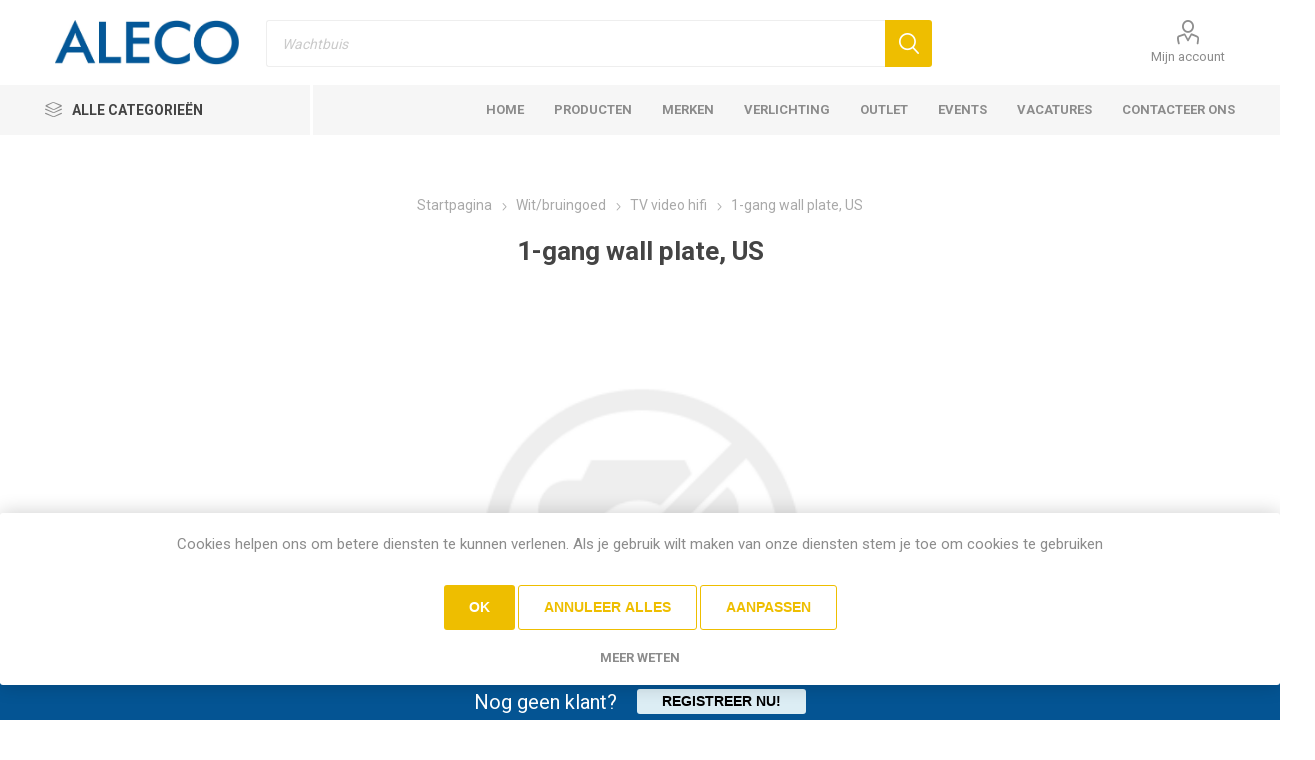

--- FILE ---
content_type: text/html; charset=utf-8
request_url: https://aleco.be/APAWP-1G-US-W
body_size: 15615
content:
<!DOCTYPE html><html lang=nl class=html-product-details-page><head><title>Aleco - 1-gang wall plate, US</title><meta charset=UTF-8><meta name=description content=""><meta name=keywords content=""><meta name=generator content=nopCommerce><meta name=viewport content="width=device-width, initial-scale=1.0, minimum-scale=1.0, maximum-scale=2.0"><link rel=preload as=font href=/icons/icomoon.woff crossorigin><link href="https://fonts.googleapis.com/css?family=Roboto:300,400,700&amp;subset=cyrillic-ext,greek-ext&amp;display=swap" rel=stylesheet><meta property=og:type content=product><meta property=og:title content="1-gang wall plate, US"><meta property=og:description content=""><meta property=og:image content=https://static.aleco.be/media/default_510.png><meta property=og:image:url content=https://static.aleco.be/media/default_510.png><meta property=og:url content=https://aleco.be/APAWP-1G-US-W><meta property=og:site_name content=Aleco><meta property=twitter:card content=summary><meta property=twitter:site content=Aleco><meta property=twitter:title content="1-gang wall plate, US"><meta property=twitter:description content=""><meta property=twitter:image content=https://static.aleco.be/media/default_510.png><meta property=twitter:url content=https://aleco.be/APAWP-1G-US-W><link rel=stylesheet href="/css/uc5ohvugm8mwklkqhc0roa.styles.css?v=A_UDaZhJcG3Udnr5n0a07qyExi8"><link rel=stylesheet href=https://cdn.jsdelivr.net/npm/select2@4.1.0-rc.0/dist/css/select2.min.css><link rel=canonical href=https://aleco.be/APAWP-1G-US-W><link rel=apple-touch-icon sizes=180x180 href="/icons/icons_0/apple-touch-icon.png?v=1.0"><link rel=icon type=image/png sizes=32x32 href="/icons/icons_0/favicon-32x32.png?v=1.0"><link rel=icon type=image/png sizes=16x16 href="/icons/icons_0/favicon-16x16.png?v=1.0"><link rel=manifest href="/icons/icons_0/site.webmanifest?v=1.0"><link rel=mask-icon href="/icons/icons_0/safari-pinned-tab.svg?v=1.0" color=#5bbad5><link rel="shortcut icon" href="/icons/icons_0/favicon.ico?v=1.0"><meta name=msapplication-TileColor content=#da532c><meta name=msapplication-config content="/icons/icons_0/browserconfig.xml?v=1.0"><meta name=theme-color content=#ffffff><body class=product-details-page-body><div class=ajax-loading-block-window style=display:none></div><div id=dialog-notifications-success role=status aria-live=polite aria-atomic=true title=Melding style=display:none></div><div id=dialog-notifications-error role=alert aria-live=assertive aria-atomic=true title=Fout style=display:none></div><div id=dialog-notifications-warning role=alert aria-live=assertive aria-atomic=true title=Waarschuwing style=display:none></div><div id=bar-notification class=bar-notification-container role=status aria-live=polite aria-atomic=true data-close=Sluiten></div><div class=master-wrapper-page><div class=responsive-nav-wrapper-parent><div class=responsive-nav-wrapper><div class=menu-title><span>Menu</span></div><div class=search-wrap><span>Zoek</span></div><div class=mobile-logo><a href="/" class=logo> <img alt=Aleco src=https://media.aleco.be/thumbs/0001242_Logo_Aleco.jpeg> </a></div><div class=shopping-cart-link></div><div class=personal-button id=header-links-opener><span>Personal menu</span></div></div></div><div class=header><div class=header-upper><div class=header-selectors-wrapper></div></div><div class=header-lower><div class=header-logo><a href="/" class=logo> <img alt=Aleco src=https://media.aleco.be/thumbs/0001242_Logo_Aleco.jpeg> </a></div><div class="search-box store-search-box"><div class=close-side-menu><span class=close-side-menu-text>Zoek in winkel</span> <span class=close-side-menu-btn>sluiten</span></div><form method=get id=small-search-box-form action=/search><input type=text class=search-box-text id=small-searchterms autocomplete=off name=q placeholder="" aria-label="Zoek in winkel"> <button type=submit class="button-1 search-box-button">Zoek</button></form></div><div class=header-links-wrapper><div class=header-links><ul><li><a href=/customer/info class="ico-account opener" data-loginurl=/login>Mijn account</a><div class="profile-menu-box login-form-in-header"><div class=close-side-menu><span class=close-side-menu-text>Mijn account</span> <span class=close-side-menu-btn>sluiten</span></div><div class=header-form-holder><a href="/register?returnUrl=%2FAPAWP-1G-US-W" class=ico-register>Registreren</a> <a href="/login?returnUrl=%2FAPAWP-1G-US-W" class=ico-login>Inloggen</a></div></div></ul></div></div></div><div class=header-menu-parent><div class="header-menu categories-in-side-panel"><div class=category-navigation-list-wrapper><span class=category-navigation-title>Alle categorieën</span><ul class="category-navigation-list sticky-flyout"></ul></div><div class=close-menu><span class=close-menu-text>Menu</span> <span class=close-menu-btn>sluiten</span></div><ul class=mega-menu data-isrtlenabled=false data-enableclickfordropdown=false><li><a href="/" title=Home><span> Home</span></a><li><a href=/search title=Producten><span> Producten</span></a><li><a href=/manufacturer/all title=Merken><span> Merken</span></a><li class=has-sublist><a href=/verlichting class=with-subcategories title=Verlichting><span> Verlichting</span></a><div class=plus-button></div><div class=sublist-wrap><ul class=sublist><li class=back-button><span>Back</span><li><a href=/inspiratie title="Inspiratie "><span> Inspiratie </span></a><li><a href=/showroom-verlichting title=Showroom><span> Showroom</span></a></ul></div><li><a href=https://www.aleco.be/outlet title=Outlet><span> Outlet</span></a><li><a href=/events title=Events><span> Events</span></a><li class=has-sublist><a href=vacatures class=with-subcategories title=Vacatures><span> Vacatures</span></a><div class=plus-button></div><div class=sublist-wrap><ul class=sublist><li class=back-button><span>Back</span><li><a href=product-specialist title="Product Specialist"><span> Product Specialist</span></a><li><a href=lichtadviseur title=Lichtadviseur><span> Lichtadviseur</span></a></ul></div><li><a href=/contactus title="Contacteer ons"><span> Contacteer ons</span></a><li class="has-sublist mega-menu-categories root-category-items"><a class=with-subcategories href=/kabel-flex-3>Kabel / Flex</a><div class=plus-button></div><div class=sublist-wrap><ul class=sublist><li class=back-button><span>Back</span><li class="mega-menu-categories root-category-items"><a href=/andere-dan-filisbelkabels>Andere dan Filisbelkabels</a><li class="mega-menu-categories root-category-items"><a href=/voorbedrade-buis>Voorbedrade buis</a><li class="mega-menu-categories root-category-items"><a href=/varia-2>Varia</a><li class="mega-menu-categories root-category-items"><a href=/filisbelkabels-huishoudelijk-2>Filisbelkabels huishoudelijk</a><li class="mega-menu-categories root-category-items"><a href=/filisbelkabels-industrieel-2>Filisbelkabels industrieel</a></ul></div><li class="has-sublist mega-menu-categories root-category-items"><a class=with-subcategories href=/huishoudelijk-instal>Huishoudelijk installatie</a><div class=plus-button></div><div class=sublist-wrap><ul class=sublist><li class=back-button><span>Back</span><li class="mega-menu-categories root-category-items"><a href=/installatiemateriaal>Installatiemateriaal</a><li class="mega-menu-categories root-category-items"><a href=/varia-huishoudelijk>Varia huishoudelijk</a></ul></div><li class="has-sublist mega-menu-categories root-category-items"><a class=with-subcategories href=/industrieel-insta>Industrieel installatie</a><div class=plus-button></div><div class=sublist-wrap><ul class=sublist><li class=back-button><span>Back</span><li class="mega-menu-categories root-category-items"><a href=/industriële-elektrotech-app>Industri&#xEB;le elektrotech. app.</a><li class="mega-menu-categories root-category-items"><a href=/industriële-elektronica>Industri&#xEB;le elektronica</a><li class="mega-menu-categories root-category-items"><a href=/varia-industrie>Varia industrie</a></ul></div><li class="has-sublist mega-menu-categories root-category-items"><a class=with-subcategories href=/lampen>Lampen</a><div class=plus-button></div><div class=sublist-wrap><ul class=sublist><li class=back-button><span>Back</span><li class="mega-menu-categories root-category-items"><a href=/lampen-bronnen>Lampen bronnen</a></ul></div><li class="has-sublist mega-menu-categories root-category-items"><a class=with-subcategories href=/armaturen>Armaturen</a><div class=plus-button></div><div class=sublist-wrap><ul class=sublist><li class=back-button><span>Back</span><li class="mega-menu-categories root-category-items"><a href=/apparaten-armaturen>Apparaten, armaturen</a><li class="mega-menu-categories root-category-items"><a href=/varia-verlichting>Varia verlichting</a></ul></div><li class="has-sublist mega-menu-categories root-category-items"><a class=with-subcategories href=/witbruingoed>Wit/bruingoed</a><div class=plus-button></div><div class=sublist-wrap><ul class=sublist><li class=back-button><span>Back</span><li class="mega-menu-categories root-category-items"><a href=/groot-witgoed>Groot witgoed</a><li class="mega-menu-categories root-category-items"><a href=/klein-huishoudelijk>Klein huishoudelijk</a><li class="mega-menu-categories root-category-items"><a href=/tv-video-hifi>TV video hifi</a><li class="mega-menu-categories root-category-items"><a href=/varia-3>Varia</a></ul></div><li class="has-sublist mega-menu-categories root-category-items"><a class=with-subcategories href=/hvacgroene-energie>HVAC&#x2B;groene energie</a><div class=plus-button></div><div class=sublist-wrap><ul class=sublist><li class=back-button><span>Back</span><li class="mega-menu-categories root-category-items"><a href=/directe-verwarming>Directe verwarming</a><li class="mega-menu-categories root-category-items"><a href=/accumulatie-verwarming>Accumulatie verwarming</a><li class="mega-menu-categories root-category-items"><a href=/ventilatie-en-verluchting>Ventilatie en verluchting</a><li class="mega-menu-categories root-category-items"><a href=/airconditioning>Airconditioning</a><li class="mega-menu-categories root-category-items"><a href=/boilers-waterverwarmers>Boilers, waterverwarmers</a><li class="mega-menu-categories root-category-items"><a href=/varia-4>Varia</a></ul></div><li class="has-sublist mega-menu-categories root-category-items"><a class=with-subcategories href=/varia>Varia</a><div class=plus-button></div><div class=sublist-wrap><ul class=sublist><li class=back-button><span>Back</span><li class="mega-menu-categories root-category-items"><a href=/gereedschap>Gereedschap</a><li class="mega-menu-categories root-category-items"><a href=/naverkoopdienst>Naverkoopdienst</a><li class="mega-menu-categories root-category-items"><a href=/soft-hardware-itc-toebehor>ICT Toebehoren</a><li class="mega-menu-categories root-category-items"><a href=/bedrade-kasten>Bedrade kasten</a><li class="mega-menu-categories root-category-items"><a href=/varia-5>Varia</a><li class="mega-menu-categories root-category-items"><a href=/verwerking>Verwerking</a></ul></div><li class="has-sublist mega-menu-categories root-category-items"><a class=with-subcategories href=/home-building-automation>Home building automation</a><div class=plus-button></div><div class=sublist-wrap><ul class=sublist><li class=back-button><span>Back</span><li class="mega-menu-categories root-category-items"><a href=/domotica-en-huiselektronica>Domotica en huiselektronica</a><li class="mega-menu-categories root-category-items"><a href=/connecties-v-informaticanetten>Datacommunicatie</a></ul></div></ul><ul class=mega-menu-responsive><li class=all-categories><span class=labelfornextplusbutton>Alle categorieën</span><div class=plus-button></div><div class=sublist-wrap><ul class=sublist><li class=back-button><span>Terug</span><li class="has-sublist mega-menu-categories root-category-items"><a class=with-subcategories href=/kabel-flex-3>Kabel / Flex</a><div class=plus-button></div><div class=sublist-wrap><ul class=sublist><li class=back-button><span>Back</span><li class="mega-menu-categories root-category-items"><a href=/andere-dan-filisbelkabels>Andere dan Filisbelkabels</a><li class="mega-menu-categories root-category-items"><a href=/voorbedrade-buis>Voorbedrade buis</a><li class="mega-menu-categories root-category-items"><a href=/varia-2>Varia</a><li class="mega-menu-categories root-category-items"><a href=/filisbelkabels-huishoudelijk-2>Filisbelkabels huishoudelijk</a><li class="mega-menu-categories root-category-items"><a href=/filisbelkabels-industrieel-2>Filisbelkabels industrieel</a></ul></div><li class="has-sublist mega-menu-categories root-category-items"><a class=with-subcategories href=/huishoudelijk-instal>Huishoudelijk installatie</a><div class=plus-button></div><div class=sublist-wrap><ul class=sublist><li class=back-button><span>Back</span><li class="mega-menu-categories root-category-items"><a href=/installatiemateriaal>Installatiemateriaal</a><li class="mega-menu-categories root-category-items"><a href=/varia-huishoudelijk>Varia huishoudelijk</a></ul></div><li class="has-sublist mega-menu-categories root-category-items"><a class=with-subcategories href=/industrieel-insta>Industrieel installatie</a><div class=plus-button></div><div class=sublist-wrap><ul class=sublist><li class=back-button><span>Back</span><li class="mega-menu-categories root-category-items"><a href=/industriële-elektrotech-app>Industri&#xEB;le elektrotech. app.</a><li class="mega-menu-categories root-category-items"><a href=/industriële-elektronica>Industri&#xEB;le elektronica</a><li class="mega-menu-categories root-category-items"><a href=/varia-industrie>Varia industrie</a></ul></div><li class="has-sublist mega-menu-categories root-category-items"><a class=with-subcategories href=/lampen>Lampen</a><div class=plus-button></div><div class=sublist-wrap><ul class=sublist><li class=back-button><span>Back</span><li class="mega-menu-categories root-category-items"><a href=/lampen-bronnen>Lampen bronnen</a></ul></div><li class="has-sublist mega-menu-categories root-category-items"><a class=with-subcategories href=/armaturen>Armaturen</a><div class=plus-button></div><div class=sublist-wrap><ul class=sublist><li class=back-button><span>Back</span><li class="mega-menu-categories root-category-items"><a href=/apparaten-armaturen>Apparaten, armaturen</a><li class="mega-menu-categories root-category-items"><a href=/varia-verlichting>Varia verlichting</a></ul></div><li class="has-sublist mega-menu-categories root-category-items"><a class=with-subcategories href=/witbruingoed>Wit/bruingoed</a><div class=plus-button></div><div class=sublist-wrap><ul class=sublist><li class=back-button><span>Back</span><li class="mega-menu-categories root-category-items"><a href=/groot-witgoed>Groot witgoed</a><li class="mega-menu-categories root-category-items"><a href=/klein-huishoudelijk>Klein huishoudelijk</a><li class="mega-menu-categories root-category-items"><a href=/tv-video-hifi>TV video hifi</a><li class="mega-menu-categories root-category-items"><a href=/varia-3>Varia</a></ul></div><li class="has-sublist mega-menu-categories root-category-items"><a class=with-subcategories href=/hvacgroene-energie>HVAC&#x2B;groene energie</a><div class=plus-button></div><div class=sublist-wrap><ul class=sublist><li class=back-button><span>Back</span><li class="mega-menu-categories root-category-items"><a href=/directe-verwarming>Directe verwarming</a><li class="mega-menu-categories root-category-items"><a href=/accumulatie-verwarming>Accumulatie verwarming</a><li class="mega-menu-categories root-category-items"><a href=/ventilatie-en-verluchting>Ventilatie en verluchting</a><li class="mega-menu-categories root-category-items"><a href=/airconditioning>Airconditioning</a><li class="mega-menu-categories root-category-items"><a href=/boilers-waterverwarmers>Boilers, waterverwarmers</a><li class="mega-menu-categories root-category-items"><a href=/varia-4>Varia</a></ul></div><li class="has-sublist mega-menu-categories root-category-items"><a class=with-subcategories href=/varia>Varia</a><div class=plus-button></div><div class=sublist-wrap><ul class=sublist><li class=back-button><span>Back</span><li class="mega-menu-categories root-category-items"><a href=/gereedschap>Gereedschap</a><li class="mega-menu-categories root-category-items"><a href=/naverkoopdienst>Naverkoopdienst</a><li class="mega-menu-categories root-category-items"><a href=/soft-hardware-itc-toebehor>ICT Toebehoren</a><li class="mega-menu-categories root-category-items"><a href=/bedrade-kasten>Bedrade kasten</a><li class="mega-menu-categories root-category-items"><a href=/varia-5>Varia</a><li class="mega-menu-categories root-category-items"><a href=/verwerking>Verwerking</a></ul></div><li class="has-sublist mega-menu-categories root-category-items"><a class=with-subcategories href=/home-building-automation>Home building automation</a><div class=plus-button></div><div class=sublist-wrap><ul class=sublist><li class=back-button><span>Back</span><li class="mega-menu-categories root-category-items"><a href=/domotica-en-huiselektronica>Domotica en huiselektronica</a><li class="mega-menu-categories root-category-items"><a href=/connecties-v-informaticanetten>Datacommunicatie</a></ul></div></ul></div><li><a href="/" title=Home><span> Home</span></a><li><a href=/search title=Producten><span> Producten</span></a><li><a href=/manufacturer/all title=Merken><span> Merken</span></a><li class=has-sublist><a href=/verlichting class=with-subcategories title=Verlichting><span> Verlichting</span></a><div class=plus-button></div><div class=sublist-wrap><ul class=sublist><li class=back-button><span>Back</span><li><a href=/inspiratie title="Inspiratie "><span> Inspiratie </span></a><li><a href=/showroom-verlichting title=Showroom><span> Showroom</span></a></ul></div><li><a href=https://www.aleco.be/outlet title=Outlet><span> Outlet</span></a><li><a href=/events title=Events><span> Events</span></a><li class=has-sublist><a href=vacatures class=with-subcategories title=Vacatures><span> Vacatures</span></a><div class=plus-button></div><div class=sublist-wrap><ul class=sublist><li class=back-button><span>Back</span><li><a href=product-specialist title="Product Specialist"><span> Product Specialist</span></a><li><a href=lichtadviseur title=Lichtadviseur><span> Lichtadviseur</span></a></ul></div><li><a href=/contactus title="Contacteer ons"><span> Contacteer ons</span></a></ul><div class=mobile-menu-items></div></div></div></div><div class=overlayOffCanvas></div><div class=master-wrapper-content><div class=master-column-wrapper><div class=center-1><div class="page product-details-page"><div class=page-body><form method=post id=product-details-form action=/APAWP-1G-US-W><div itemscope itemtype=http://schema.org/Product><meta itemprop=name content="1-gang wall plate, US"><meta itemprop=sku content=APAWP-1G-US-W><meta itemprop=gtin content=""><meta itemprop=mpn content=WP-1G-US-W><meta itemprop=description content=""><meta itemprop=image content=https://static.aleco.be/media/default_510.png><div itemprop=offers itemscope itemtype=http://schema.org/Offer><meta itemprop=url content=https://aleco.be/apawp-1g-us-w><meta itemprop=price content=12.00><meta itemprop=priceCurrency content=EUR><meta itemprop=priceValidUntil><meta itemprop=availability content=http://schema.org/OutOfStock></div><div itemprop=review itemscope itemtype=http://schema.org/Review><meta itemprop=author content=ALL><meta itemprop=url></div></div><div data-productid=123613><div class=product-essential><div class=mobile-name-holder></div><div class=mobile-prev-next-holder></div><input type=hidden class=cloudZoomPictureThumbnailsInCarouselData data-vertical=false data-numvisible=5 data-numscrollable=5 data-enable-slider-arrows=true data-enable-slider-dots=false data-size=0 data-rtl=false data-responsive-breakpoints-for-thumbnails="[{&#34;breakpoint&#34;:1001,&#34;settings&#34;:{&#34;arrows&#34;:false,&#34;dots&#34;:true}},{&#34;breakpoint&#34;:600,&#34;settings&#34;:{&#34;slidesToShow&#34;:4,&#34;slidesToScroll&#34;:4,&#34;arrows&#34;:false,&#34;dots&#34;:true}},{&#34;breakpoint&#34;:400,&#34;settings&#34;:{&#34;slidesToShow&#34;:3,&#34;slidesToScroll&#34;:3,&#34;arrows&#34;:false,&#34;dots&#34;:true}}]" data-magnificpopup-counter="%curr% van %total%" data-magnificpopup-prev="Vorige (&lt;-)" data-magnificpopup-next="Volgende (->)" data-magnificpopup-close="Sluiten (Esc)" data-magnificpopup-loading=Laden..> <input type=hidden class=cloudZoomAdjustPictureOnProductAttributeValueChange data-productid=123613 data-isintegratedbywidget=true> <input type=hidden class=cloudZoomEnableClickToZoom><div class="gallery sevenspikes-cloudzoom-gallery"><div class=picture-wrapper><div class=picture id=sevenspikes-cloud-zoom data-zoomwindowelementid=cloudZoomWindowElement data-selectoroftheparentelementofthecloudzoomwindow="" data-defaultimagecontainerselector=".product-essential .gallery" data-zoom-window-width=400 data-zoom-window-height=400><a href=https://static.aleco.be/media/default_510.png data-full-image-url=https://static.aleco.be/media/default_510.png class=picture-link id=zoom1> <img src=https://static.aleco.be/media/default_510.png alt="Afbeeldingen van 1-gang wall plate, US" class=cloudzoom id=cloudZoomImage itemprop=image data-cloudzoom="appendSelector: '.picture-wrapper', zoomPosition: 'inside', zoomOffsetX: 0, captionPosition: 'bottom', tintColor: '#444444', tintOpacity: 0.5, zoomWidth: 400, zoomHeight: 400, easing: 3, touchStartDelay: true, zoomFlyOut: false, disableZoom: 'auto'"> </a></div></div></div><div class=overview><div class=prev-next-holder></div><div class=breadcrumb><ul itemscope itemtype=http://schema.org/BreadcrumbList><li><span> <a href="/"> <span>Startpagina</span> </a> </span> <span class=delimiter>/</span><li itemprop=itemListElement itemscope itemtype=http://schema.org/ListItem><a href=/witbruingoed itemprop=item> <span itemprop=name>Wit/bruingoed</span> </a> <span class=delimiter>/</span><meta itemprop=position content=1><li itemprop=itemListElement itemscope itemtype=http://schema.org/ListItem><a href=/tv-video-hifi itemprop=item> <span itemprop=name>TV video hifi</span> </a> <span class=delimiter>/</span><meta itemprop=position content=2><li itemprop=itemListElement itemscope itemtype=http://schema.org/ListItem><strong class=current-item itemprop=name>1-gang wall plate, US</strong> <span itemprop=item itemscope itemtype=http://schema.org/Thing id=/APAWP-1G-US-W> </span><meta itemprop=position content=3></ul></div><div class="stock discontinued-product" style=width:350px;margin-left:1px><span class=value>Dit product is helaas niet meer beschikbaar</span></div><div class=product-name><h1>1-gang wall plate, US</h1></div><div class=additional-details><div class=sku><span class=label>Artikelnummer:</span> <span class=value id=sku-123613>APAWP-1G-US-W</span></div><br><div class=product-askquestion-btn><span class=value> <a href=#product-question-area onclick=ShowHideQuestionForm()>Heb je vragen over dit product?</a> </span></div></div><div class=product-social-buttons><label class=product-social-label>Delen:</label><ul class=product-social-sharing><li><a class=twitter title="Delen op Twitter" href="javascript:openShareWindow(&#34;https://twitter.com/share?url=https://aleco.be/APAWP-1G-US-W&#34;)">Delen op Twitter</a><li><a class=facebook title="Delen op Facebook" href="javascript:openShareWindow(&#34;https://www.facebook.com/sharer.php?u=https://aleco.be/APAWP-1G-US-W&#34;)">Delen op Facebook</a><li><a class=pinterest title="Delen op Pinterest" href="javascript:void function(){var n=document.createElement(&#34;script&#34;);n.setAttribute(&#34;type&#34;,&#34;text/javascript&#34;);n.setAttribute(&#34;charset&#34;,&#34;UTF-8&#34;);n.setAttribute(&#34;src&#34;,&#34;https://assets.pinterest.com/js/pinmarklet.js?r=&#34;+Math.random()*99999999);document.body.appendChild(n)}()">Delen op Pinterest</a><li><div class=email-a-friend><button type=button class="button-2 email-a-friend-button" onclick="setLocation(&#34;/productemailafriend/123613&#34;)">e-mail een vriend</button></div></ul></div></div></div><div class=product-collateral></div><div class=carousel-wrapper></div></div><input name=__RequestVerificationToken type=hidden value=CfDJ8KHXcQoWsGxGsI6smGm2qQtJwXFLievMg0oDRX8_IjXkj5OnaKFEpi2EwIA0tM_UfYFJX-YxVpj8DMfNf6rcqc6Th_HEZGqtYAzeO0-KP6fd3xMjQPAUqvz4yAiiDTT-FRnrQMhPEBErvqvrvcDP-Q4></form><div id=product-question-area><div class=product-question-form style=display:none ;><form method=post id=product-question-form><div class=fieldset><div class=form-fields><div class=inputs><label for=FullName>Volledige naam:</label> <input placeholder="Voer uw naam in" class=fullname type=text data-val=true data-val-required="Voer uw naam in" id=FullName name=FullName> <span class=required>*</span> <span class=field-validation-valid data-valmsg-for=FullName data-valmsg-replace=true></span></div><div class=inputs><label for=Email>Je e-mailadres:</label> <input placeholder="Voer je e-mailadres in" class=email type=email data-val=true data-val-regex="Verkeerd e-mailadres" data-val-regex-pattern="^(([^&lt;>()\[\]\\.,;:\s@&#34;]+(\.[^&lt;>()\[\]\\.,;:\s@&#34;]+)*)|(&#34;.+&#34;))@((\[[0-9]{1,3}\.[0-9]{1,3}\.[0-9]{1,3}\.[0-9]{1,3}])|(([a-zA-Z\-0-9]+\.)+[a-zA-Z]{2,}))$" data-val-required="Voer je e-mailadres in" id=Email name=Email> <span class=required>*</span> <span class=field-validation-valid data-valmsg-for=Email data-valmsg-replace=true></span></div><div class=inputs><label for=Enquiry>Uw vraag:</label> <textarea placeholder="Voer uw vraag in" class=enquiry data-val=true data-val-required="Voer uw vraag in" id=Enquiry name=Enquiry></textarea> <span class=required>*</span> <span class=field-validation-valid data-valmsg-for=Enquiry data-valmsg-replace=true></span></div><div class="inputs hidden"><label for=ProductName>ProductName:</label> <textarea class=hidden id=ProductName name=ProductName>
APAWP-1G-US-W</textarea> <span class=required>*</span> <span class=field-validation-valid data-valmsg-for=ProductName data-valmsg-replace=true></span></div><div class="inputs hidden"><label for=ProductId>ProductId:</label> <textarea class=hidden data-val=true data-val-required="The ProductId field is required." id=ProductId name=ProductId>
123613</textarea> <span class=required>*</span> <span class=field-validation-valid data-valmsg-for=ProductId data-valmsg-replace=true></span></div><div><input id=g-recaptcha-response_captcha_1653616144 name=g-recaptcha-response type=hidden></input><script>var onloadCallbackcaptcha_1653616144=function(){var u=$('input[id="g-recaptcha-response_captcha_1653616144"]').closest("form"),n=$(u.find(":submit")[0]),t=n.data("action"),i,r;t==null&&(t="ProductDetails");i=!1;r=!1;n.on("click",function(){return r||(r=!0,grecaptcha.execute("6LevR_YeAAAAADMNmPwR-JfyBepnOExxyebCm1d7",{action:t}).then(function(t){$("#g-recaptcha-response_captcha_1653616144",u).val(t);i=!0;n.trigger("click")})),i})}</script><script async defer src="https://www.google.com/recaptcha/api.js?onload=onloadCallbackcaptcha_1653616144&amp;render=6LevR_YeAAAAADMNmPwR-JfyBepnOExxyebCm1d7&amp;hl=nl"></script></div></div></div><div class=buttons><button type=submit name=send-email class="button-1 contact-us-button">Versturen</button></div><input name=__RequestVerificationToken type=hidden value=CfDJ8KHXcQoWsGxGsI6smGm2qQtJwXFLievMg0oDRX8_IjXkj5OnaKFEpi2EwIA0tM_UfYFJX-YxVpj8DMfNf6rcqc6Th_HEZGqtYAzeO0-KP6fd3xMjQPAUqvz4yAiiDTT-FRnrQMhPEBErvqvrvcDP-Q4></form></div></div></div></div></div></div></div><div class=footer><div id=jcarousel-2 class=jCarouselMainWrapper><div class="nop-jcarousel manufacturer-grid"><div class="slick-carousel item-grid" data-slick='{"rtl":false,"infinite":true,"slidesToScroll":1,"dots":false,"speed":300,"autoplay":true,"autoplaySpeed":3000,"arrows":false,"cssEase":"linear","respondTo":"slider","edgeFriction":0.05,"initialSlide":0,"pauseOnHover":true,"draggable":false,"prevArrow":"&lt;button type=\"button\" data-role=\"none\" class=\"slick-prev\" aria-label=\"Previous\" tabindex=\"0\" role=\"button\">Previous&lt;/button>","nextArrow":"&lt;button type=\"button\" data-role=\"none\" class=\"slick-next\" aria-label=\"Next\" tabindex=\"0\" role=\"button\">Next&lt;/button>","responsive":[{"breakpoint":10000,"settings":{"slidesToShow":8}},{"breakpoint":1600,"settings":{"slidesToShow":8}},{"breakpoint":1280,"settings":{"slidesToShow":6,"dots":true}},{"breakpoint":1024,"settings":{"slidesToShow":4,"dots":true}},{"breakpoint":600,"settings":{"slidesToShow":2,"dots":true}}],"lazyLoad":"ondemand"}' data-numberofvisibleitems=8><div class=carousel-item><div class=item-box><div class=manufacturer-item><h2 class=title><a href=/legrand title="Toon producten van fabrikant Legrand"> Legrand </a></h2><div class=picture><a href=/legrand title="Toon producten van fabrikant Legrand"> <img src="[data-uri]" data-lazyloadsrc=https://static.aleco.be/manufacturers/images/leg/0736241_legrand_350.jpg alt="Afbeelding voor fabrikant Legrand" title="Toon producten van fabrikant Legrand"> </a></div></div></div></div><div class=carousel-item><div class=item-box><div class=manufacturer-item><h2 class=title><a href=/asea-brown-bovery title="Toon producten van fabrikant Asea Brown Bovery"> Asea Brown Bovery </a></h2><div class=picture><a href=/asea-brown-bovery title="Toon producten van fabrikant Asea Brown Bovery"> <img src="[data-uri]" data-lazyloadsrc=https://static.aleco.be/manufacturers/images/abb/0736235_asea-brown-bovery_350.jpg alt="Afbeelding voor fabrikant Asea Brown Bovery" title="Toon producten van fabrikant Asea Brown Bovery"> </a></div></div></div></div><div class=carousel-item><div class=item-box><div class=manufacturer-item><h2 class=title><a href=/obo-bettermann title="Toon producten van fabrikant OBO Bettermann"> OBO Bettermann </a></h2><div class=picture><a href=/obo-bettermann title="Toon producten van fabrikant OBO Bettermann"> <img src="[data-uri]" data-lazyloadsrc=https://static.aleco.be/manufacturers/images/obo/0736236_obo-bettermann_350.jpg alt="Afbeelding voor fabrikant OBO Bettermann" title="Toon producten van fabrikant OBO Bettermann"> </a></div></div></div></div><div class=carousel-item><div class=item-box><div class=manufacturer-item><h2 class=title><a href=/delta-light title="Toon producten van fabrikant Deltalight"> Deltalight </a></h2><div class=picture><a href=/delta-light title="Toon producten van fabrikant Deltalight"> <img src="[data-uri]" data-lazyloadsrc=https://static.aleco.be/manufacturers/images/del/0736237_delta-light_350.jpg alt="Afbeelding voor fabrikant Deltalight" title="Toon producten van fabrikant Deltalight"> </a></div></div></div></div><div class=carousel-item><div class=item-box><div class=manufacturer-item><h2 class=title><a href=/wago title="Toon producten van fabrikant Wago"> Wago </a></h2><div class=picture><a href=/wago title="Toon producten van fabrikant Wago"> <img src="[data-uri]" data-lazyloadsrc=https://static.aleco.be/manufacturers/images/wag/0736238_wago_350.jpg alt="Afbeelding voor fabrikant Wago" title="Toon producten van fabrikant Wago"> </a></div></div></div></div><div class=carousel-item><div class=item-box><div class=manufacturer-item><h2 class=title><a href=/draflex title="Toon producten van fabrikant Snelflex"> Snelflex </a></h2><div class=picture><a href=/draflex title="Toon producten van fabrikant Snelflex"> <img src="[data-uri]" data-lazyloadsrc=https://static.aleco.be/manufacturers/images/sne/1215975_snelflex_350.jpg alt="Afbeelding voor fabrikant Snelflex" title="Toon producten van fabrikant Snelflex"> </a></div></div></div></div><div class=carousel-item><div class=item-box><div class=manufacturer-item><h2 class=title><a href=/teco title="Toon producten van fabrikant Teco"> Teco </a></h2><div class=picture><a href=/teco title="Toon producten van fabrikant Teco"> <img src="[data-uri]" data-lazyloadsrc=https://static.aleco.be/manufacturers/images/tec/2323239_teco_350.jpg alt="Afbeelding voor fabrikant Teco" title="Toon producten van fabrikant Teco"> </a></div></div></div></div><div class=carousel-item><div class=item-box><div class=manufacturer-item><h2 class=title><a href=/eupen-kabelwerk title="Toon producten van fabrikant Eupen Kabelwerk"> Eupen Kabelwerk </a></h2><div class=picture><a href=/eupen-kabelwerk title="Toon producten van fabrikant Eupen Kabelwerk"> <img src="[data-uri]" data-lazyloadsrc=https://static.aleco.be/manufacturers/images/eup/0736246_eupen-kabelwerk_350.jpg alt="Afbeelding voor fabrikant Eupen Kabelwerk" title="Toon producten van fabrikant Eupen Kabelwerk"> </a></div></div></div></div><div class=carousel-item><div class=item-box><div class=manufacturer-item><h2 class=title><a href=/sylvania title="Toon producten van fabrikant Sylvania"> Sylvania </a></h2><div class=picture><a href=/sylvania title="Toon producten van fabrikant Sylvania"> <img src="[data-uri]" data-lazyloadsrc=https://static.aleco.be/manufacturers/images/syl/sylvania.jpg alt="Afbeelding voor fabrikant Sylvania" title="Toon producten van fabrikant Sylvania"> </a></div></div></div></div><div class=carousel-item><div class=item-box><div class=manufacturer-item><h2 class=title><a href=/schneider-electric title="Toon producten van fabrikant Schneider Electric"> Schneider Electric </a></h2><div class=picture><a href=/schneider-electric title="Toon producten van fabrikant Schneider Electric"> <img src="[data-uri]" data-lazyloadsrc=https://static.aleco.be/manufacturers/images/sch/0736248_schneider-electric_350.jpg alt="Afbeelding voor fabrikant Schneider Electric" title="Toon producten van fabrikant Schneider Electric"> </a></div></div></div></div><div class=carousel-item><div class=item-box><div class=manufacturer-item><h2 class=title><a href=/performance-in-lighting title="Toon producten van fabrikant Performance In Lighting"> Performance In Lighting </a></h2><div class=picture><a href=/performance-in-lighting title="Toon producten van fabrikant Performance In Lighting"> <img src="[data-uri]" data-lazyloadsrc=https://static.aleco.be/manufacturers/images/pil/0736249_performance-in-lighting_350.jpg alt="Afbeelding voor fabrikant Performance In Lighting" title="Toon producten van fabrikant Performance In Lighting"> </a></div></div></div></div><div class=carousel-item><div class=item-box><div class=manufacturer-item><h2 class=title><a href=/slv title="Toon producten van fabrikant SLV"> SLV </a></h2><div class=picture><a href=/slv title="Toon producten van fabrikant SLV"> <img src="[data-uri]" data-lazyloadsrc=https://static.aleco.be/manufacturers/images/slv/0736244_slv_350.jpg alt="Afbeelding voor fabrikant SLV" title="Toon producten van fabrikant SLV"> </a></div></div></div></div><div class=carousel-item><div class=item-box><div class=manufacturer-item><h2 class=title><a href=/comelit title="Toon producten van fabrikant Comelit"> Comelit </a></h2><div class=picture><a href=/comelit title="Toon producten van fabrikant Comelit"> <img src="[data-uri]" data-lazyloadsrc=https://static.aleco.be/manufacturers/images/cml/0736251_comelit_350.jpg alt="Afbeelding voor fabrikant Comelit" title="Toon producten van fabrikant Comelit"> </a></div></div></div></div><div class=carousel-item><div class=item-box><div class=manufacturer-item><h2 class=title><a href=/niko-2 title="Toon producten van fabrikant Niko"> Niko </a></h2><div class=picture><a href=/niko-2 title="Toon producten van fabrikant Niko"> <img src="[data-uri]" data-lazyloadsrc=https://static.aleco.be/manufacturers/images/nik/0736250_niko_350.jpg alt="Afbeelding voor fabrikant Niko" title="Toon producten van fabrikant Niko"> </a></div></div></div></div><div class=carousel-item><div class=item-box><div class=manufacturer-item><h2 class=title><a href=/faac title="Toon producten van fabrikant Faac"> Faac </a></h2><div class=picture><a href=/faac title="Toon producten van fabrikant Faac"> <img src="[data-uri]" data-lazyloadsrc=https://static.aleco.be/manufacturers/images/faa/0736252_faac_350.jpg alt="Afbeelding voor fabrikant Faac" title="Toon producten van fabrikant Faac"> </a></div></div></div></div><div class=carousel-item><div class=item-box><div class=manufacturer-item><h2 class=title><a href=/philips title="Toon producten van fabrikant Philips"> Philips </a></h2><div class=picture><a href=/philips title="Toon producten van fabrikant Philips"> <img src="[data-uri]" data-lazyloadsrc=https://static.aleco.be/manufacturers/images/phl/0736242_philips_350.jpg alt="Afbeelding voor fabrikant Philips" title="Toon producten van fabrikant Philips"> </a></div></div></div></div></div><div class=loading-overlay></div></div></div><div class=footer-upper><div class=footer-logo><img src=https://media.aleco.be/thumbs/0001247_Logo_Aleco_Desc.jpeg alt=footer_logo></div><div class=newsletter><div class=title><strong>Schrijf je in op onze nieuwsbrief</strong></div><div class=newsletter-subscribe id=newsletter-subscribe-block><div class=newsletter-email><input id=newsletter-email class=newsletter-subscribe-text placeholder="Uw e-mail" aria-label=Aanmelden type=email name=NewsletterEmail> <button type=button id=newsletter-subscribe-button class="button-1 newsletter-subscribe-button">Verzenden</button><div class=options><span class=subscribe> <input id=newsletter_subscribe type=radio value=newsletter_subscribe name=newsletter_block checked> <label for=newsletter_subscribe>Aanmelden</label> </span> <span class=unsubscribe> <input id=newsletter_unsubscribe type=radio value=newsletter_unsubscribe name=newsletter_block> <label for=newsletter_unsubscribe>Opzeggen</label> </span></div></div><div class=newsletter-validation><span id=subscribe-loading-progress style=display:none class=please-wait>Wacht</span> <span class=field-validation-valid data-valmsg-for=NewsletterEmail data-valmsg-replace=true></span></div></div><div class=newsletter-result id=newsletter-result-block></div><input name=__RequestVerificationToken type=hidden value=CfDJ8KHXcQoWsGxGsI6smGm2qQtJwXFLievMg0oDRX8_IjXkj5OnaKFEpi2EwIA0tM_UfYFJX-YxVpj8DMfNf6rcqc6Th_HEZGqtYAzeO0-KP6fd3xMjQPAUqvz4yAiiDTT-FRnrQMhPEBErvqvrvcDP-Q4></div></div><div class=footer-middle><div class=footer-block><div class=title><strong>Informatie</strong></div><ul class=list><li><a href=/showroom-verlichting>Showroom</a><li><a href=/privacy-notice>Privacy beleid</a><li><a href=/accessibility-statement>Toegankelijkheidsverklaring</a><li><a href=/about-us>Over Aleco</a></ul></div><div class=footer-block><div class=title><strong>Mijn account</strong></div><ul class=list><li><a href=/customer/info>Mijn account</a><li><a href=/shipment/history>Bestellingen</a><li><a href=/customer/addresses>Adressen</a></ul></div><div class=footer-block><div class=title><strong>Klantenservice</strong></div><ul class=list><li><a href=/contactus>Contacteer ons</a></ul></div><div class=socials-and-payments><div class=social-icons><div class=title><strong>Member of</strong></div><a href="http://www.gibed.be/"> <img src=https://static.aleco.be/media/gibedLogo.svg width=225 height=104 style=padding-bottom:20px alt="Member of Gibed"> </a> <a href="http://www.imelco.com/"> <img src=https://static.aleco.be/media/imelcoLogo.png width=300 height=104 style=padding-bottom:20px alt="Member of Imelco"> </a></div><div class=title><strong>Volg ons</strong></div><div class=socials><a href="https://www.facebook.com/Aleco-bvba/"> <svg class=facebook-icon xmlns=http://www.w3.org/2000/svg width=24 height=24 viewBox="0 0 24 24" fill=none stroke-linecap=round stroke-linejoin=round><path d="M18 2h-3a5 5 0 0 0-5 5v3H7v4h3v8h4v-8h3l1-4h-4V7a1 1 0 0 1 1-1h3z"></path></svg> </a> <a href=https://be.linkedin.com/company/aleco-bvba> <svg class=linkedIn-icon xmlns=http://www.w3.org/2000/svg width=24 height=24 viewBox="0 0 24 24"><path d="M22.23 0H1.77C.8 0 0 .77 0 1.72v20.56C0 23.23.8 24 1.77 24h20.46c.98 0 1.77-.77 1.77-1.72V1.72C24 .77 23.2 0 22.23 0zM7.27 20.1H3.65V9.24h3.62V20.1zM5.47 7.76h-.03c-1.22 0-2-.83-2-1.87 0-1.06.8-1.87 2.05-1.87 1.24 0 2 .8 2.02 1.87 0 1.04-.78 1.87-2.05 1.87zM20.34 20.1h-3.63v-5.8c0-1.45-.52-2.45-1.83-2.45-1 0-1.6.67-1.87 1.32-.1.23-.11.55-.11.88v6.05H9.28s.05-9.82 0-10.84h3.63v1.54a3.6 3.6 0 0 1 3.26-1.8c2.39 0 4.18 1.56 4.18 4.89v6.21z" /></svg> </a></div></div><div></div></div></div><div class=footer-lower><div class=footer-disclaimer><p>Openingsuren: ma-vr 08u - 12u en 13u - 17u<p>Tel. 050 24 17 18</div></div><div class=footer-lower><div class=footer-disclaimer>Copyright © 2026 Aleco. Alle rechten voorbehouden</div></div><div class=cta-register-footer><span class=cta-text>Nog geen klant?</span> <button class="button-1 cta-register" onclick="window.location.href=&#34;/register&#34;">Registreer nu!</button></div></div><div id=eu-cookie-bar-notification class=eu-cookie-bar-notification><div class=content><div class=text>Cookies helpen ons om betere diensten te kunnen verlenen. Als je gebruik wilt maken van onze diensten stem je toe om cookies te gebruiken</div><div class=buttons-more><button type=button class="ok-button button-1" id=eu-cookie-ok>Ok</button> <button type=button class="rejectAll-button button-border-1" id=eu-cookie-rejectAll>Annuleer alles</button> <button type=button class="customize-button button-border-1" id=eu-cookie-customize>Aanpassen</button> <a class=learn-more href=/privacy-notice>Meer weten</a></div></div></div><div id=customize-cookies class=customize-cookies-model><div class=modal-content><span class=close>&times;</span><div class=cookie-relevance><h2>Uw cookievoorkeuren</h2><p>Wij gebruiken cookies om uw ervaring te verbeteren, om advertenties te personaliseren en om het gebruik van onze website te analyseren. U kunt uw voorkeuren op elk moment wijzigen:</div><div class=cookie-section><div class=dropdown-header><h3><span class=arrow>&#9656;</span>Noodzakelijke cookies</h3><span class=necessary-cookies-button>&#10004;Altijd actief</span></div><div class=dropdown-content><p>Deze cookies zijn essentieel om de website goed te laten functioneren en kunnen niet worden uitgeschakeld in onze systemen. Ze worden meestal alleen ingesteld als reactie op acties die u hebt ondernomen, zoals het instellen van uw privacyvoorkeuren, inloggen of het invullen van formulieren.</div></div><div class=cookie-section><div class=dropdown-header><h3><span class=arrow>&#9656;</span>Voorkeurscookies</h3><label class=toggle-switch> <input type=checkbox class=optional-cookies-toggle> <span class=slider></span> </label></div><div class=dropdown-content><p>Voorkeurscookies zorgen ervoor dat een website uw instellingen onthoudt, zoals de taal die u kiest of de regio waarin u zich bevindt. Hierdoor kan de website zich aanpassen aan uw voorkeuren en u een meer gepersonaliseerde ervaring bieden.</div></div><div class=cookie-section><div class=dropdown-header><h3><span class=arrow>&#9656;</span>Statistische cookies</h3><label class=toggle-switch> <input type=checkbox class=statistics-cookies-toggle> <span class=slider></span> </label></div><div class=dropdown-content><p>Deze cookies helpen ons te begrijpen hoe bezoekers omgaan met websites door anoniem informatie te verzamelen en te rapporteren.</div></div><div class=buttons-cookie-preference><button class=button-1 id=accept-cookies>Accepteer alle cookies</button> <button class=button-border-1 id=reject-cookies>Weiger alle cookies</button> <button class=button-border-1 id=save-preferences>Voorkeuren opslaan</button></div></div></div><div class=scroll-back-button id=goToTop></div><script src="/js/-fzgzyi8nk1wpfftvixcvw.scripts.js?v=xUPLbyFXFlfPQ9t15rh7moFxwtk"></script><script src=https://cdn.jsdelivr.net/npm/select2@4.1.0-rc.0/dist/js/select2.min.js></script><script src=https://cdn.jsdelivr.net/npm/select2@4.1.0-rc.0/dist/js/i18n/nl.js></script><script>function openShareWindow(n){var t=520,i=400,r=screen.height/2-i/2,u=screen.width/2-t/2;window.open(n,"sharer","top="+r+",left="+u+",toolbar=0,status=0,width="+t+",height="+i)}</script><script>$(document).ready(function(){setTimeout(function(){$(document).on("product_attributes_changed",AjaxProduct.updatePrice)},500);$(document).on("product_quantity_changed",AjaxProduct.updatePrice)})</script><script>function ShowHideQuestionForm(){$(".product-question-form").show()}</script><script>function CleanKey(n){return n.replace(/\b(Shift|Control|AltGraph)\b/g,"")}$(document).ready(function(){var n="",t="",f=(new Date).getTime(),o;let s="Enter",e="Unidentified";o=100;$("#small-searchterms").on("keydown",function(i){var r=(new Date).getTime();r-f<o?i.key===s?($("#small-searchterms").val()===t&&(n=n.replace(e,""),n=n.replace(/\](A0|C1|E0|E4)/g,""),$("#small-searchterms").val(n)),n="",t=""):i.key!==e&&(t=t+i.key,n=n+CleanKey(i.key)):(t=i.key,n=CleanKey(i.key));f=r});var r=!1,i="";let u=null;$("#small-searchterms").autocomplete({delay:350,minLength:0,autoFocus:!0,source:function(n,t){r=!1;i="";const f=(n.term||"").trim();if(!f){t([]);return}u&&u.abort();$("#small-searchterms").addClass("loading");var e="/catalog/searchtermautocomplete";e+="?term="+encodeURIComponent(f);window.$.ajax({method:"GET",url:e}).done(function(n){$("#small-searchterms").removeClass("loading");n===undefined&&(n=[{Sku:"0"}]);var i=[];i=i.concat(n);t(i)}).fail(function(n,i){i!=="abort"&&(console.log(n),t([]))}).always(function(){$("#small-searchterms").removeClass("loading");u=null})},appendTo:".search-box",focus:function(n,t){if((n.preventDefault(),n.key===undefined)||(r=!0,t.item.SeName===undefined))return!1;$("#instant-search-item-"+i).removeClass("searchitemfocus");i=t.item.SeName;$("#instant-search-item-"+i).addClass("searchitemfocus")},select:function(n,t){return n.key===undefined?!1:(r?setLocation(t.item.Url):document.getElementById("small-search-box-form").submit(),!1)}}).data("ui-autocomplete")._renderMenu=function(n,t){var r=$(window).width(),i=91;r<=1280&&(i+=15);var u=0,e=t.some(n=>n.Sku==="0"),f=!1,o=new Set(t.map(n=>n.Type));o.size>1&&(f=!0);$.each(t,function(t,i){var r="",e;i.Type!==u&&f&&(i.Type===2?r=`<div class="referPages">Onderwerpen</div>`:i.Type===1&&(r=`<div class="referProduct">Producten</div>`));i.Type===1?(e=i.InStock?'<div class="tooltip stock-status-label instock">Op voorraad<\/div>':'<div class="tooltip stock-status-label outofstock">Geen voorraad<\/div>',$(`<li tabindex="-1" role="option" unselectable="on" class="k-item productli" aria-label="item" aria-selected="false" data-offset-index="0"></li>`).data("ui-autocomplete-item",i).append(`
                                                ${r}

                                    <div id="instant-search-item-${i.Url}" class="instant-search-item" data-url="${i.Url}">
                                        <div class="purchased-watermark ${i.PurchasedBefore}"><span class="ico-yes"></span></div>
                                        <a class="iOS-temp" href="${i.Url}">
                                            <div class="img-block">
                                                <img src="${i.ImageUrl}" alt="${i.ImageAlternateText}" title="${i.ImageTitle}" style="border: none">
                                            </div>
                                            <div class="detail">
                                                <div class="sku">${i.Sku}</div>
                                                <div class="price">${i.Price}</div>
                                                ${e}
                                                <div class="title">${i.Name}</div>
                                            </div>
                                            <div class="description-bottom">
                                                <div class="title">${i.Name}</div>
                                            </div>
                                        </a>
                                    </div>
                                `).appendTo(n)):i.Type===2?$(`<li tabindex="-1" role="option" unselectable="on" class="k-item small" aria-label="item" aria-selected="false" data-offset-index="0"></li>`).append(`
                                    <div class="instant-search-item-suggestion">
                                        ${r}
                                        <a class="iOS-temp-suggestion" href="${i.Url}">
                                            <div class="results">${i.Name}</div>
                                            <div class="tooltip-suggestion stock-status-label-suggestion neutral-suggestion">
                                                <svg xmlns="http://www.w3.org/2000/svg" viewBox="0 0 24 24">
                                                    <path d="m14.707 12.707-4 4a1 1 0 0 1-1.414-1.414L12.586 12 9.293 8.707a1 1 0 1 1 1.414-1.414l4 4a1 1 0 0 1 0 1.414z"/>
                                                </svg>
                                            </div>
                                        </a>                                      
                                    </div>
                                `).appendTo(n):i.Sku==="0"&&$(`<li tabindex="-1" role="option" unselectable="on" class="k-item small" aria-label="item" aria-selected="false" data-offset-index="0" style="height:max-content"></li>`).append(`
                                    <div class="instant-search-item">
                                        <a class="iOS-temp" href="ContactUs">
                                            <div class="noresults">Geen resultaten gevonden</div>
                                            <div class="tooltip stock-status-label neutral">Contacteer ons</div>
                                        </a>
                                    </div>
                                `).appendTo(n);u=i.Type});e||($(`<li tabindex="-1" role="option" unselectable="on" class="k-item small" aria-label="item" aria-selected="false" data-offset-index="0"></li>`).append(`
                                                <div class="instant-search-item">
                                                    <a class="iOS-temp" href="#" onclick="SubmitForm()">
                                                        <div class="moreresults">
                                                            <span class="ico-more"> Meer resultaten</span>
                                                        </div>
                                                    </a>
                                                </div>
                                        `).appendTo(n),i=91,r<=1280&&(i+=15));$("ul.ui-menu").height(30+t.length*i);$(n).find(".productli").odd().addClass("odd")}})</script><script>function SubmitForm(){document.getElementById("small-search-box-form").submit()}var placeholderText="Zoek in winkel",input=document.getElementById("small-searchterms");typeSentence(input)</script><script>$(document).ready(function(){$(".category-navigation-list").on("mouseenter",function(){$("img.lazy").each(function(){var n=$(this);n.attr("src",n.attr("data-original"))})})})</script><script>var localized_data={AjaxCartFailure:"Kan het product niet toevoegen. Vernieuw de pagina en probeer het nog een keer"};AjaxCart.init(!1,".cart-qty",".header-links .wishlist-qty","#flyout-cart",localized_data)</script><script>async function getCaptchaToken(n,t,i){var r="";if(i)for(grecaptcha.ready(()=>{grecaptcha.execute(t,{action:n}).then(n=>{r=n})});r=="";)await new Promise(n=>setTimeout(n,100));else r=$('#newsletter-subscribe-block .captcha-box textarea[name="g-recaptcha-response"').val();return r}async function newsletter_subscribe(n){var r=$("#subscribe-loading-progress"),t,i;r.show();t="";!1&&(t=await getCaptchaToken("SubscribeNewsletter","6LevR_YeAAAAADMNmPwR-JfyBepnOExxyebCm1d7",!0));i={subscribe:n,email:$("#newsletter-email").val(),"g-recaptcha-response":t};addAntiForgeryToken(i);$.ajax({cache:!1,type:"POST",url:"/subscribenewsletter",data:i,success:function(n){$("#newsletter-result-block").html(n.Result);n.Success?($("#newsletter-subscribe-block").hide(),$("#newsletter-result-block").show()):$("#newsletter-result-block").fadeIn("slow").delay(2e3).fadeOut("slow")},error:function(){alert("Failed to subscribe.")},complete:function(){r.hide()}})}$(function(){$("#newsletter-subscribe-button").on("click",function(){$("#newsletter_subscribe").is(":checked")?newsletter_subscribe("true"):newsletter_subscribe("false")});$("#newsletter-email").on("keydown",function(n){if(n.keyCode==13)return $("#newsletter-subscribe-button").trigger("click"),!1})})</script><script>function deleteCookies(){document.cookie.split(";").forEach(n=>{let t=n.split("=")[0].trim();t.startsWith(".nop")||(document.cookie=t+"=;expires=Thu, 01 Jan 1970 00:00:00 GMT;path=/")})}function SetCookies(n,t){var i={acceptStaticCookies:n,acceptOptionalCookies:t};addAntiForgeryToken(i);$.ajax({cache:!1,type:"POST",dataType:"json",data:i,url:"/savepreferences",success:function(n){n.stored&&$("#eu-cookie-bar-notification, #customize-cookies").hide()},error:function(n,t,i){console.error("Error:",t,i)}})}function handleCookieConsent(n,t,i){$(n).on("click",function(){SetCookies(t,i)})}$(document).ready(function(){if(!localStorage.getItem("nop.CookiePreferences")){console.log("no nop.CookiePreferences");deleteCookies();$("#eu-cookie-bar-notification").show();handleCookieConsent("#eu-cookie-ok, #accept-cookies",!0,!0);handleCookieConsent("#eu-cookie-rejectAll, #reject-cookies",!1,!1);$("#save-preferences").on("click",function(){SetCookies($(".statistics-cookies-toggle").is(":checked"),$(".optional-cookies-toggle").is(":checked"))});$("#eu-cookie-customize").on("click",function(){$("#customize-cookies").show()});$(document).on("click",".close",function(){$("#customize-cookies").hide()});$(document).on("click",".toggle-switch",function(n){$(this).find(".slider").focus();n.stopImmediatePropagation()});$(document).on("click",".dropdown-header",function(){$(this).next(".dropdown-content").slideToggle();$(this).find(".arrow").toggleClass("down")});$(window).on("click",function(n){$(n.target).is("#customize-cookies")&&$("#customize-cookies").hide()})}})</script><script>"serviceWorker"in navigator&&window.addEventListener("load",function(){navigator.serviceWorker.register("/service-worker.js",{scope:"/"})})</script>

--- FILE ---
content_type: text/html; charset=utf-8
request_url: https://aleco.be/login?isHeaderPanel=true
body_size: 596
content:
<div class="page login-page"><div class=page-title><h1>Inloggen</h1></div><div class=page-body><div class=customer-blocks><div class="new-wrapper register-block"><div class=title><strong>Nieuw bij Aleco?</strong></div><div class=text>Maak een account aan binnen enkele minuten.</div><div class=buttons><button type=button class="button-1 register-button" onclick="location.href=&#34;https://aleco.be/register&#34;">Registreren</button></div></div><div class="returning-wrapper fieldset"><form method=post autocomplete=off action="/login?returnurl=https%3A%2F%2Faleco.be%2FAPAWP-1G-US-W"><div class=title><strong>Bestaande klanten</strong></div><div class=form-fields><div class=inputs><label for=Email>E-mail:</label> <input class=email autofocus type=email data-val=true data-val-regex="Verkeerd e-mailadres" data-val-regex-pattern="^(([^&lt;>()\[\]\\.,;:\s@&#34;]+(\.[^&lt;>()\[\]\\.,;:\s@&#34;]+)*)|(&#34;.+&#34;))@((\[[0-9]{1,3}\.[0-9]{1,3}\.[0-9]{1,3}\.[0-9]{1,3}])|(([a-zA-Z\-0-9]+\.)+[a-zA-Z]{2,}))$" data-val-required="Vul uw e-mailadres in" id=Email name=Email> <span class=inputs-icons>&#x41;</span> <span class=field-validation-valid data-valmsg-for=Email data-valmsg-replace=true></span></div><div class=inputs><label for=Password>Wachtwoord:</label> <input class=password type=password id=Password name=Password> <span class=inputs-icons>&#x78;</span> <span class=field-validation-valid data-valmsg-for=Password data-valmsg-replace=true></span></div><div class="inputs reversed checkmark"><span class=forgot-password> <a href=/passwordrecovery>Wachtwoord vergeten?</a> </span> <input type=checkbox data-val=true data-val-required="The Bewaar mijn gegevens field is required." id=RememberMe name=RememberMe value=true> <label for=RememberMe>Bewaar mijn gegevens</label></div></div><div class=buttons><button type=submit class="button-1 login-button">Inloggen</button></div><div class=in-header-register><button type=button class="button-1 register-button" onclick="location.href=&#34;https://aleco.be/register&#34;">Registreren</button></div><input name=__RequestVerificationToken type=hidden value=CfDJ8KHXcQoWsGxGsI6smGm2qQs-76cxiToZUhnsFl58l0yPYN299py9b2cx7eXCVUdIzqqMEzZeBEmav2U208jTNHfJtw-jj0rL-7MiBoDjIiboSWo0Jxe5DnQkLF8_hFOBp6Q-cVZNF8lpexjPljRg1Yo><input name=RememberMe type=hidden value=false></form><div class=external-authentication></div></div></div></div></div>

--- FILE ---
content_type: text/html; charset=utf-8
request_url: https://www.google.com/recaptcha/api2/anchor?ar=1&k=6LevR_YeAAAAADMNmPwR-JfyBepnOExxyebCm1d7&co=aHR0cHM6Ly9hbGVjby5iZTo0NDM.&hl=nl&v=N67nZn4AqZkNcbeMu4prBgzg&size=invisible&anchor-ms=20000&execute-ms=30000&cb=9j7ml5bk9dza
body_size: 48745
content:
<!DOCTYPE HTML><html dir="ltr" lang="nl"><head><meta http-equiv="Content-Type" content="text/html; charset=UTF-8">
<meta http-equiv="X-UA-Compatible" content="IE=edge">
<title>reCAPTCHA</title>
<style type="text/css">
/* cyrillic-ext */
@font-face {
  font-family: 'Roboto';
  font-style: normal;
  font-weight: 400;
  font-stretch: 100%;
  src: url(//fonts.gstatic.com/s/roboto/v48/KFO7CnqEu92Fr1ME7kSn66aGLdTylUAMa3GUBHMdazTgWw.woff2) format('woff2');
  unicode-range: U+0460-052F, U+1C80-1C8A, U+20B4, U+2DE0-2DFF, U+A640-A69F, U+FE2E-FE2F;
}
/* cyrillic */
@font-face {
  font-family: 'Roboto';
  font-style: normal;
  font-weight: 400;
  font-stretch: 100%;
  src: url(//fonts.gstatic.com/s/roboto/v48/KFO7CnqEu92Fr1ME7kSn66aGLdTylUAMa3iUBHMdazTgWw.woff2) format('woff2');
  unicode-range: U+0301, U+0400-045F, U+0490-0491, U+04B0-04B1, U+2116;
}
/* greek-ext */
@font-face {
  font-family: 'Roboto';
  font-style: normal;
  font-weight: 400;
  font-stretch: 100%;
  src: url(//fonts.gstatic.com/s/roboto/v48/KFO7CnqEu92Fr1ME7kSn66aGLdTylUAMa3CUBHMdazTgWw.woff2) format('woff2');
  unicode-range: U+1F00-1FFF;
}
/* greek */
@font-face {
  font-family: 'Roboto';
  font-style: normal;
  font-weight: 400;
  font-stretch: 100%;
  src: url(//fonts.gstatic.com/s/roboto/v48/KFO7CnqEu92Fr1ME7kSn66aGLdTylUAMa3-UBHMdazTgWw.woff2) format('woff2');
  unicode-range: U+0370-0377, U+037A-037F, U+0384-038A, U+038C, U+038E-03A1, U+03A3-03FF;
}
/* math */
@font-face {
  font-family: 'Roboto';
  font-style: normal;
  font-weight: 400;
  font-stretch: 100%;
  src: url(//fonts.gstatic.com/s/roboto/v48/KFO7CnqEu92Fr1ME7kSn66aGLdTylUAMawCUBHMdazTgWw.woff2) format('woff2');
  unicode-range: U+0302-0303, U+0305, U+0307-0308, U+0310, U+0312, U+0315, U+031A, U+0326-0327, U+032C, U+032F-0330, U+0332-0333, U+0338, U+033A, U+0346, U+034D, U+0391-03A1, U+03A3-03A9, U+03B1-03C9, U+03D1, U+03D5-03D6, U+03F0-03F1, U+03F4-03F5, U+2016-2017, U+2034-2038, U+203C, U+2040, U+2043, U+2047, U+2050, U+2057, U+205F, U+2070-2071, U+2074-208E, U+2090-209C, U+20D0-20DC, U+20E1, U+20E5-20EF, U+2100-2112, U+2114-2115, U+2117-2121, U+2123-214F, U+2190, U+2192, U+2194-21AE, U+21B0-21E5, U+21F1-21F2, U+21F4-2211, U+2213-2214, U+2216-22FF, U+2308-230B, U+2310, U+2319, U+231C-2321, U+2336-237A, U+237C, U+2395, U+239B-23B7, U+23D0, U+23DC-23E1, U+2474-2475, U+25AF, U+25B3, U+25B7, U+25BD, U+25C1, U+25CA, U+25CC, U+25FB, U+266D-266F, U+27C0-27FF, U+2900-2AFF, U+2B0E-2B11, U+2B30-2B4C, U+2BFE, U+3030, U+FF5B, U+FF5D, U+1D400-1D7FF, U+1EE00-1EEFF;
}
/* symbols */
@font-face {
  font-family: 'Roboto';
  font-style: normal;
  font-weight: 400;
  font-stretch: 100%;
  src: url(//fonts.gstatic.com/s/roboto/v48/KFO7CnqEu92Fr1ME7kSn66aGLdTylUAMaxKUBHMdazTgWw.woff2) format('woff2');
  unicode-range: U+0001-000C, U+000E-001F, U+007F-009F, U+20DD-20E0, U+20E2-20E4, U+2150-218F, U+2190, U+2192, U+2194-2199, U+21AF, U+21E6-21F0, U+21F3, U+2218-2219, U+2299, U+22C4-22C6, U+2300-243F, U+2440-244A, U+2460-24FF, U+25A0-27BF, U+2800-28FF, U+2921-2922, U+2981, U+29BF, U+29EB, U+2B00-2BFF, U+4DC0-4DFF, U+FFF9-FFFB, U+10140-1018E, U+10190-1019C, U+101A0, U+101D0-101FD, U+102E0-102FB, U+10E60-10E7E, U+1D2C0-1D2D3, U+1D2E0-1D37F, U+1F000-1F0FF, U+1F100-1F1AD, U+1F1E6-1F1FF, U+1F30D-1F30F, U+1F315, U+1F31C, U+1F31E, U+1F320-1F32C, U+1F336, U+1F378, U+1F37D, U+1F382, U+1F393-1F39F, U+1F3A7-1F3A8, U+1F3AC-1F3AF, U+1F3C2, U+1F3C4-1F3C6, U+1F3CA-1F3CE, U+1F3D4-1F3E0, U+1F3ED, U+1F3F1-1F3F3, U+1F3F5-1F3F7, U+1F408, U+1F415, U+1F41F, U+1F426, U+1F43F, U+1F441-1F442, U+1F444, U+1F446-1F449, U+1F44C-1F44E, U+1F453, U+1F46A, U+1F47D, U+1F4A3, U+1F4B0, U+1F4B3, U+1F4B9, U+1F4BB, U+1F4BF, U+1F4C8-1F4CB, U+1F4D6, U+1F4DA, U+1F4DF, U+1F4E3-1F4E6, U+1F4EA-1F4ED, U+1F4F7, U+1F4F9-1F4FB, U+1F4FD-1F4FE, U+1F503, U+1F507-1F50B, U+1F50D, U+1F512-1F513, U+1F53E-1F54A, U+1F54F-1F5FA, U+1F610, U+1F650-1F67F, U+1F687, U+1F68D, U+1F691, U+1F694, U+1F698, U+1F6AD, U+1F6B2, U+1F6B9-1F6BA, U+1F6BC, U+1F6C6-1F6CF, U+1F6D3-1F6D7, U+1F6E0-1F6EA, U+1F6F0-1F6F3, U+1F6F7-1F6FC, U+1F700-1F7FF, U+1F800-1F80B, U+1F810-1F847, U+1F850-1F859, U+1F860-1F887, U+1F890-1F8AD, U+1F8B0-1F8BB, U+1F8C0-1F8C1, U+1F900-1F90B, U+1F93B, U+1F946, U+1F984, U+1F996, U+1F9E9, U+1FA00-1FA6F, U+1FA70-1FA7C, U+1FA80-1FA89, U+1FA8F-1FAC6, U+1FACE-1FADC, U+1FADF-1FAE9, U+1FAF0-1FAF8, U+1FB00-1FBFF;
}
/* vietnamese */
@font-face {
  font-family: 'Roboto';
  font-style: normal;
  font-weight: 400;
  font-stretch: 100%;
  src: url(//fonts.gstatic.com/s/roboto/v48/KFO7CnqEu92Fr1ME7kSn66aGLdTylUAMa3OUBHMdazTgWw.woff2) format('woff2');
  unicode-range: U+0102-0103, U+0110-0111, U+0128-0129, U+0168-0169, U+01A0-01A1, U+01AF-01B0, U+0300-0301, U+0303-0304, U+0308-0309, U+0323, U+0329, U+1EA0-1EF9, U+20AB;
}
/* latin-ext */
@font-face {
  font-family: 'Roboto';
  font-style: normal;
  font-weight: 400;
  font-stretch: 100%;
  src: url(//fonts.gstatic.com/s/roboto/v48/KFO7CnqEu92Fr1ME7kSn66aGLdTylUAMa3KUBHMdazTgWw.woff2) format('woff2');
  unicode-range: U+0100-02BA, U+02BD-02C5, U+02C7-02CC, U+02CE-02D7, U+02DD-02FF, U+0304, U+0308, U+0329, U+1D00-1DBF, U+1E00-1E9F, U+1EF2-1EFF, U+2020, U+20A0-20AB, U+20AD-20C0, U+2113, U+2C60-2C7F, U+A720-A7FF;
}
/* latin */
@font-face {
  font-family: 'Roboto';
  font-style: normal;
  font-weight: 400;
  font-stretch: 100%;
  src: url(//fonts.gstatic.com/s/roboto/v48/KFO7CnqEu92Fr1ME7kSn66aGLdTylUAMa3yUBHMdazQ.woff2) format('woff2');
  unicode-range: U+0000-00FF, U+0131, U+0152-0153, U+02BB-02BC, U+02C6, U+02DA, U+02DC, U+0304, U+0308, U+0329, U+2000-206F, U+20AC, U+2122, U+2191, U+2193, U+2212, U+2215, U+FEFF, U+FFFD;
}
/* cyrillic-ext */
@font-face {
  font-family: 'Roboto';
  font-style: normal;
  font-weight: 500;
  font-stretch: 100%;
  src: url(//fonts.gstatic.com/s/roboto/v48/KFO7CnqEu92Fr1ME7kSn66aGLdTylUAMa3GUBHMdazTgWw.woff2) format('woff2');
  unicode-range: U+0460-052F, U+1C80-1C8A, U+20B4, U+2DE0-2DFF, U+A640-A69F, U+FE2E-FE2F;
}
/* cyrillic */
@font-face {
  font-family: 'Roboto';
  font-style: normal;
  font-weight: 500;
  font-stretch: 100%;
  src: url(//fonts.gstatic.com/s/roboto/v48/KFO7CnqEu92Fr1ME7kSn66aGLdTylUAMa3iUBHMdazTgWw.woff2) format('woff2');
  unicode-range: U+0301, U+0400-045F, U+0490-0491, U+04B0-04B1, U+2116;
}
/* greek-ext */
@font-face {
  font-family: 'Roboto';
  font-style: normal;
  font-weight: 500;
  font-stretch: 100%;
  src: url(//fonts.gstatic.com/s/roboto/v48/KFO7CnqEu92Fr1ME7kSn66aGLdTylUAMa3CUBHMdazTgWw.woff2) format('woff2');
  unicode-range: U+1F00-1FFF;
}
/* greek */
@font-face {
  font-family: 'Roboto';
  font-style: normal;
  font-weight: 500;
  font-stretch: 100%;
  src: url(//fonts.gstatic.com/s/roboto/v48/KFO7CnqEu92Fr1ME7kSn66aGLdTylUAMa3-UBHMdazTgWw.woff2) format('woff2');
  unicode-range: U+0370-0377, U+037A-037F, U+0384-038A, U+038C, U+038E-03A1, U+03A3-03FF;
}
/* math */
@font-face {
  font-family: 'Roboto';
  font-style: normal;
  font-weight: 500;
  font-stretch: 100%;
  src: url(//fonts.gstatic.com/s/roboto/v48/KFO7CnqEu92Fr1ME7kSn66aGLdTylUAMawCUBHMdazTgWw.woff2) format('woff2');
  unicode-range: U+0302-0303, U+0305, U+0307-0308, U+0310, U+0312, U+0315, U+031A, U+0326-0327, U+032C, U+032F-0330, U+0332-0333, U+0338, U+033A, U+0346, U+034D, U+0391-03A1, U+03A3-03A9, U+03B1-03C9, U+03D1, U+03D5-03D6, U+03F0-03F1, U+03F4-03F5, U+2016-2017, U+2034-2038, U+203C, U+2040, U+2043, U+2047, U+2050, U+2057, U+205F, U+2070-2071, U+2074-208E, U+2090-209C, U+20D0-20DC, U+20E1, U+20E5-20EF, U+2100-2112, U+2114-2115, U+2117-2121, U+2123-214F, U+2190, U+2192, U+2194-21AE, U+21B0-21E5, U+21F1-21F2, U+21F4-2211, U+2213-2214, U+2216-22FF, U+2308-230B, U+2310, U+2319, U+231C-2321, U+2336-237A, U+237C, U+2395, U+239B-23B7, U+23D0, U+23DC-23E1, U+2474-2475, U+25AF, U+25B3, U+25B7, U+25BD, U+25C1, U+25CA, U+25CC, U+25FB, U+266D-266F, U+27C0-27FF, U+2900-2AFF, U+2B0E-2B11, U+2B30-2B4C, U+2BFE, U+3030, U+FF5B, U+FF5D, U+1D400-1D7FF, U+1EE00-1EEFF;
}
/* symbols */
@font-face {
  font-family: 'Roboto';
  font-style: normal;
  font-weight: 500;
  font-stretch: 100%;
  src: url(//fonts.gstatic.com/s/roboto/v48/KFO7CnqEu92Fr1ME7kSn66aGLdTylUAMaxKUBHMdazTgWw.woff2) format('woff2');
  unicode-range: U+0001-000C, U+000E-001F, U+007F-009F, U+20DD-20E0, U+20E2-20E4, U+2150-218F, U+2190, U+2192, U+2194-2199, U+21AF, U+21E6-21F0, U+21F3, U+2218-2219, U+2299, U+22C4-22C6, U+2300-243F, U+2440-244A, U+2460-24FF, U+25A0-27BF, U+2800-28FF, U+2921-2922, U+2981, U+29BF, U+29EB, U+2B00-2BFF, U+4DC0-4DFF, U+FFF9-FFFB, U+10140-1018E, U+10190-1019C, U+101A0, U+101D0-101FD, U+102E0-102FB, U+10E60-10E7E, U+1D2C0-1D2D3, U+1D2E0-1D37F, U+1F000-1F0FF, U+1F100-1F1AD, U+1F1E6-1F1FF, U+1F30D-1F30F, U+1F315, U+1F31C, U+1F31E, U+1F320-1F32C, U+1F336, U+1F378, U+1F37D, U+1F382, U+1F393-1F39F, U+1F3A7-1F3A8, U+1F3AC-1F3AF, U+1F3C2, U+1F3C4-1F3C6, U+1F3CA-1F3CE, U+1F3D4-1F3E0, U+1F3ED, U+1F3F1-1F3F3, U+1F3F5-1F3F7, U+1F408, U+1F415, U+1F41F, U+1F426, U+1F43F, U+1F441-1F442, U+1F444, U+1F446-1F449, U+1F44C-1F44E, U+1F453, U+1F46A, U+1F47D, U+1F4A3, U+1F4B0, U+1F4B3, U+1F4B9, U+1F4BB, U+1F4BF, U+1F4C8-1F4CB, U+1F4D6, U+1F4DA, U+1F4DF, U+1F4E3-1F4E6, U+1F4EA-1F4ED, U+1F4F7, U+1F4F9-1F4FB, U+1F4FD-1F4FE, U+1F503, U+1F507-1F50B, U+1F50D, U+1F512-1F513, U+1F53E-1F54A, U+1F54F-1F5FA, U+1F610, U+1F650-1F67F, U+1F687, U+1F68D, U+1F691, U+1F694, U+1F698, U+1F6AD, U+1F6B2, U+1F6B9-1F6BA, U+1F6BC, U+1F6C6-1F6CF, U+1F6D3-1F6D7, U+1F6E0-1F6EA, U+1F6F0-1F6F3, U+1F6F7-1F6FC, U+1F700-1F7FF, U+1F800-1F80B, U+1F810-1F847, U+1F850-1F859, U+1F860-1F887, U+1F890-1F8AD, U+1F8B0-1F8BB, U+1F8C0-1F8C1, U+1F900-1F90B, U+1F93B, U+1F946, U+1F984, U+1F996, U+1F9E9, U+1FA00-1FA6F, U+1FA70-1FA7C, U+1FA80-1FA89, U+1FA8F-1FAC6, U+1FACE-1FADC, U+1FADF-1FAE9, U+1FAF0-1FAF8, U+1FB00-1FBFF;
}
/* vietnamese */
@font-face {
  font-family: 'Roboto';
  font-style: normal;
  font-weight: 500;
  font-stretch: 100%;
  src: url(//fonts.gstatic.com/s/roboto/v48/KFO7CnqEu92Fr1ME7kSn66aGLdTylUAMa3OUBHMdazTgWw.woff2) format('woff2');
  unicode-range: U+0102-0103, U+0110-0111, U+0128-0129, U+0168-0169, U+01A0-01A1, U+01AF-01B0, U+0300-0301, U+0303-0304, U+0308-0309, U+0323, U+0329, U+1EA0-1EF9, U+20AB;
}
/* latin-ext */
@font-face {
  font-family: 'Roboto';
  font-style: normal;
  font-weight: 500;
  font-stretch: 100%;
  src: url(//fonts.gstatic.com/s/roboto/v48/KFO7CnqEu92Fr1ME7kSn66aGLdTylUAMa3KUBHMdazTgWw.woff2) format('woff2');
  unicode-range: U+0100-02BA, U+02BD-02C5, U+02C7-02CC, U+02CE-02D7, U+02DD-02FF, U+0304, U+0308, U+0329, U+1D00-1DBF, U+1E00-1E9F, U+1EF2-1EFF, U+2020, U+20A0-20AB, U+20AD-20C0, U+2113, U+2C60-2C7F, U+A720-A7FF;
}
/* latin */
@font-face {
  font-family: 'Roboto';
  font-style: normal;
  font-weight: 500;
  font-stretch: 100%;
  src: url(//fonts.gstatic.com/s/roboto/v48/KFO7CnqEu92Fr1ME7kSn66aGLdTylUAMa3yUBHMdazQ.woff2) format('woff2');
  unicode-range: U+0000-00FF, U+0131, U+0152-0153, U+02BB-02BC, U+02C6, U+02DA, U+02DC, U+0304, U+0308, U+0329, U+2000-206F, U+20AC, U+2122, U+2191, U+2193, U+2212, U+2215, U+FEFF, U+FFFD;
}
/* cyrillic-ext */
@font-face {
  font-family: 'Roboto';
  font-style: normal;
  font-weight: 900;
  font-stretch: 100%;
  src: url(//fonts.gstatic.com/s/roboto/v48/KFO7CnqEu92Fr1ME7kSn66aGLdTylUAMa3GUBHMdazTgWw.woff2) format('woff2');
  unicode-range: U+0460-052F, U+1C80-1C8A, U+20B4, U+2DE0-2DFF, U+A640-A69F, U+FE2E-FE2F;
}
/* cyrillic */
@font-face {
  font-family: 'Roboto';
  font-style: normal;
  font-weight: 900;
  font-stretch: 100%;
  src: url(//fonts.gstatic.com/s/roboto/v48/KFO7CnqEu92Fr1ME7kSn66aGLdTylUAMa3iUBHMdazTgWw.woff2) format('woff2');
  unicode-range: U+0301, U+0400-045F, U+0490-0491, U+04B0-04B1, U+2116;
}
/* greek-ext */
@font-face {
  font-family: 'Roboto';
  font-style: normal;
  font-weight: 900;
  font-stretch: 100%;
  src: url(//fonts.gstatic.com/s/roboto/v48/KFO7CnqEu92Fr1ME7kSn66aGLdTylUAMa3CUBHMdazTgWw.woff2) format('woff2');
  unicode-range: U+1F00-1FFF;
}
/* greek */
@font-face {
  font-family: 'Roboto';
  font-style: normal;
  font-weight: 900;
  font-stretch: 100%;
  src: url(//fonts.gstatic.com/s/roboto/v48/KFO7CnqEu92Fr1ME7kSn66aGLdTylUAMa3-UBHMdazTgWw.woff2) format('woff2');
  unicode-range: U+0370-0377, U+037A-037F, U+0384-038A, U+038C, U+038E-03A1, U+03A3-03FF;
}
/* math */
@font-face {
  font-family: 'Roboto';
  font-style: normal;
  font-weight: 900;
  font-stretch: 100%;
  src: url(//fonts.gstatic.com/s/roboto/v48/KFO7CnqEu92Fr1ME7kSn66aGLdTylUAMawCUBHMdazTgWw.woff2) format('woff2');
  unicode-range: U+0302-0303, U+0305, U+0307-0308, U+0310, U+0312, U+0315, U+031A, U+0326-0327, U+032C, U+032F-0330, U+0332-0333, U+0338, U+033A, U+0346, U+034D, U+0391-03A1, U+03A3-03A9, U+03B1-03C9, U+03D1, U+03D5-03D6, U+03F0-03F1, U+03F4-03F5, U+2016-2017, U+2034-2038, U+203C, U+2040, U+2043, U+2047, U+2050, U+2057, U+205F, U+2070-2071, U+2074-208E, U+2090-209C, U+20D0-20DC, U+20E1, U+20E5-20EF, U+2100-2112, U+2114-2115, U+2117-2121, U+2123-214F, U+2190, U+2192, U+2194-21AE, U+21B0-21E5, U+21F1-21F2, U+21F4-2211, U+2213-2214, U+2216-22FF, U+2308-230B, U+2310, U+2319, U+231C-2321, U+2336-237A, U+237C, U+2395, U+239B-23B7, U+23D0, U+23DC-23E1, U+2474-2475, U+25AF, U+25B3, U+25B7, U+25BD, U+25C1, U+25CA, U+25CC, U+25FB, U+266D-266F, U+27C0-27FF, U+2900-2AFF, U+2B0E-2B11, U+2B30-2B4C, U+2BFE, U+3030, U+FF5B, U+FF5D, U+1D400-1D7FF, U+1EE00-1EEFF;
}
/* symbols */
@font-face {
  font-family: 'Roboto';
  font-style: normal;
  font-weight: 900;
  font-stretch: 100%;
  src: url(//fonts.gstatic.com/s/roboto/v48/KFO7CnqEu92Fr1ME7kSn66aGLdTylUAMaxKUBHMdazTgWw.woff2) format('woff2');
  unicode-range: U+0001-000C, U+000E-001F, U+007F-009F, U+20DD-20E0, U+20E2-20E4, U+2150-218F, U+2190, U+2192, U+2194-2199, U+21AF, U+21E6-21F0, U+21F3, U+2218-2219, U+2299, U+22C4-22C6, U+2300-243F, U+2440-244A, U+2460-24FF, U+25A0-27BF, U+2800-28FF, U+2921-2922, U+2981, U+29BF, U+29EB, U+2B00-2BFF, U+4DC0-4DFF, U+FFF9-FFFB, U+10140-1018E, U+10190-1019C, U+101A0, U+101D0-101FD, U+102E0-102FB, U+10E60-10E7E, U+1D2C0-1D2D3, U+1D2E0-1D37F, U+1F000-1F0FF, U+1F100-1F1AD, U+1F1E6-1F1FF, U+1F30D-1F30F, U+1F315, U+1F31C, U+1F31E, U+1F320-1F32C, U+1F336, U+1F378, U+1F37D, U+1F382, U+1F393-1F39F, U+1F3A7-1F3A8, U+1F3AC-1F3AF, U+1F3C2, U+1F3C4-1F3C6, U+1F3CA-1F3CE, U+1F3D4-1F3E0, U+1F3ED, U+1F3F1-1F3F3, U+1F3F5-1F3F7, U+1F408, U+1F415, U+1F41F, U+1F426, U+1F43F, U+1F441-1F442, U+1F444, U+1F446-1F449, U+1F44C-1F44E, U+1F453, U+1F46A, U+1F47D, U+1F4A3, U+1F4B0, U+1F4B3, U+1F4B9, U+1F4BB, U+1F4BF, U+1F4C8-1F4CB, U+1F4D6, U+1F4DA, U+1F4DF, U+1F4E3-1F4E6, U+1F4EA-1F4ED, U+1F4F7, U+1F4F9-1F4FB, U+1F4FD-1F4FE, U+1F503, U+1F507-1F50B, U+1F50D, U+1F512-1F513, U+1F53E-1F54A, U+1F54F-1F5FA, U+1F610, U+1F650-1F67F, U+1F687, U+1F68D, U+1F691, U+1F694, U+1F698, U+1F6AD, U+1F6B2, U+1F6B9-1F6BA, U+1F6BC, U+1F6C6-1F6CF, U+1F6D3-1F6D7, U+1F6E0-1F6EA, U+1F6F0-1F6F3, U+1F6F7-1F6FC, U+1F700-1F7FF, U+1F800-1F80B, U+1F810-1F847, U+1F850-1F859, U+1F860-1F887, U+1F890-1F8AD, U+1F8B0-1F8BB, U+1F8C0-1F8C1, U+1F900-1F90B, U+1F93B, U+1F946, U+1F984, U+1F996, U+1F9E9, U+1FA00-1FA6F, U+1FA70-1FA7C, U+1FA80-1FA89, U+1FA8F-1FAC6, U+1FACE-1FADC, U+1FADF-1FAE9, U+1FAF0-1FAF8, U+1FB00-1FBFF;
}
/* vietnamese */
@font-face {
  font-family: 'Roboto';
  font-style: normal;
  font-weight: 900;
  font-stretch: 100%;
  src: url(//fonts.gstatic.com/s/roboto/v48/KFO7CnqEu92Fr1ME7kSn66aGLdTylUAMa3OUBHMdazTgWw.woff2) format('woff2');
  unicode-range: U+0102-0103, U+0110-0111, U+0128-0129, U+0168-0169, U+01A0-01A1, U+01AF-01B0, U+0300-0301, U+0303-0304, U+0308-0309, U+0323, U+0329, U+1EA0-1EF9, U+20AB;
}
/* latin-ext */
@font-face {
  font-family: 'Roboto';
  font-style: normal;
  font-weight: 900;
  font-stretch: 100%;
  src: url(//fonts.gstatic.com/s/roboto/v48/KFO7CnqEu92Fr1ME7kSn66aGLdTylUAMa3KUBHMdazTgWw.woff2) format('woff2');
  unicode-range: U+0100-02BA, U+02BD-02C5, U+02C7-02CC, U+02CE-02D7, U+02DD-02FF, U+0304, U+0308, U+0329, U+1D00-1DBF, U+1E00-1E9F, U+1EF2-1EFF, U+2020, U+20A0-20AB, U+20AD-20C0, U+2113, U+2C60-2C7F, U+A720-A7FF;
}
/* latin */
@font-face {
  font-family: 'Roboto';
  font-style: normal;
  font-weight: 900;
  font-stretch: 100%;
  src: url(//fonts.gstatic.com/s/roboto/v48/KFO7CnqEu92Fr1ME7kSn66aGLdTylUAMa3yUBHMdazQ.woff2) format('woff2');
  unicode-range: U+0000-00FF, U+0131, U+0152-0153, U+02BB-02BC, U+02C6, U+02DA, U+02DC, U+0304, U+0308, U+0329, U+2000-206F, U+20AC, U+2122, U+2191, U+2193, U+2212, U+2215, U+FEFF, U+FFFD;
}

</style>
<link rel="stylesheet" type="text/css" href="https://www.gstatic.com/recaptcha/releases/N67nZn4AqZkNcbeMu4prBgzg/styles__ltr.css">
<script nonce="eDji3MZckurAQVZSvN3IIw" type="text/javascript">window['__recaptcha_api'] = 'https://www.google.com/recaptcha/api2/';</script>
<script type="text/javascript" src="https://www.gstatic.com/recaptcha/releases/N67nZn4AqZkNcbeMu4prBgzg/recaptcha__nl.js" nonce="eDji3MZckurAQVZSvN3IIw">
      
    </script></head>
<body><div id="rc-anchor-alert" class="rc-anchor-alert"></div>
<input type="hidden" id="recaptcha-token" value="[base64]">
<script type="text/javascript" nonce="eDji3MZckurAQVZSvN3IIw">
      recaptcha.anchor.Main.init("[\x22ainput\x22,[\x22bgdata\x22,\x22\x22,\[base64]/[base64]/[base64]/[base64]/[base64]/[base64]/KGcoTywyNTMsTy5PKSxVRyhPLEMpKTpnKE8sMjUzLEMpLE8pKSxsKSksTykpfSxieT1mdW5jdGlvbihDLE8sdSxsKXtmb3IobD0odT1SKEMpLDApO08+MDtPLS0pbD1sPDw4fFooQyk7ZyhDLHUsbCl9LFVHPWZ1bmN0aW9uKEMsTyl7Qy5pLmxlbmd0aD4xMDQ/[base64]/[base64]/[base64]/[base64]/[base64]/[base64]/[base64]\\u003d\x22,\[base64]\\u003d\\u003d\x22,\x22JMK7f8Koa2lII8OIEml2LzLCoC7DgTx1I8Osw5DDqMO+w406D3zDhXYkwqDDvhPCh1BwworDhsKKMgDDnUPCo8OsNmPDsEvCrcOhEMOBW8K+w6PDnMKAwpsKw7fCt8OdeiTCqTDCi2fCjUNqw5vDhEAtZGwHP8OPecK5w6LDhsKaEsOkwpEGJMO4wr/DgMKGw6/DtsKgwpfCjD/CnBrClGN/MHDDpSvClCvCiMOlIcKRV1IvE2HChMOYA3PDtsOuw7PDqMOlDQcfwqfDhT3Dh8K8w75Fw7AqBsKxEMKkYMK/PzfDkkjCvMOqNHNxw7d5woJkwoXDqlg5fkcVJ8Orw6FLZDHCjcKkYMKmF8Krw6pfw6PDkD3CmknCrR/DgMKFHcKsGXpoMixKc8KPCMOwJMOtJ2Q/w6XCtn/DmMO8QsKFwqzCu8OzwrpRYMK8wo3ChSbCtMKBwqnCsRV7wrdkw6jCrsKCw5rCim3DqQ84wrvCgMKAw4IMwqrDoS0ewpjChWxJNcOVLMOnw7F+w6lmw7bCosOKEA1cw6xfw4LCo37DkF7Du1HDk1I+w5lyUMKMQW/DvSACdXQaWcKEwqfCog5lw6XDsMO7w5zDtWFHNWI0w7zDomPDpUUvOj5fTsKjwpYEesOUw57DhAsDDMOQwrvCkcKic8OfPcOZwphKV8OsHRgFcsOyw7XCvMKhwrFrw6E7X37CiBzDv8KAw6LDvcOhIxVrYWo/A1XDjUPCti/DnDlawpTChm/[base64]/Cv3lLwq8saMKDw7ZLfsORCUrDlHnCojInIMKxbVzDjsKuwq7CgRvDpT7ChcKOS3VnwrvCtjjCpXjCiBRtBsKUSMOLN17Dt8K+wpbDusKqWBzCgWU7L8OVG8OEwopiw7zCrMOmLMKzw6HCqTPCsj7ClHEBbsKwSyMgw6/[base64]/DtmTDr0nCixTDiErDiB7CihEWY0wFwprCvR/Du8K9ET4RPh3DocKCaD3DpR7Dmg7CtcK2w6DDqsKfDF/[base64]/[base64]/Ck8KuCR7DgS7CksOmw7VDNRDDjE5KwqY/wrBoAk3DmsOew4RXfV3CtsKZYhDCh3oYwrbCqz3CqWrCvAk6wpHDkgvDjjBRN05Ew7LCiQXCs8KzbCVDNcONLUHDusOqw5HDiGvCsMKSTjRJwrNFwokIVCvCoxzDnMOLw6oGw6/CtRHCmihAwqXCmSl6FiIcwpQwwojDhMOvw7M1woJmPMOKL35FKzJTNW/CtcKpw6s0w5I6w6nDusOEEMKEfcK2PnzCuUnDlsO4JS0/DkhTw7tSE2/DlcKTAMKUwq7DqWTCssKFwoHCkMK8wq7DryzCqcK1T17DpcKwwrzDosKcwq/DpMKxHi3CmFbDoMKbw5TCt8O1S8KcwprDl0QPZjM3VsOOU05+V8OUIsOoTmtdwpjCg8OjYsKWfXI/[base64]/[base64]/[base64]/DnFrDscKFw7rCjcOmw7jCncOtbsK9woXCogXDpSzCn2tYwoTDl8K7BsKREMKQEWU7wrtzwoQDeHvDoAZuw4zDkR/CsXhawqDDhjTDqVB2w4rDgl0Rw6kWw7HDohvCkzQuwobCpWdvT39yYFrDihQNL8OObnbCjMOmHsOywp9DE8Kow5bCicOew6/CgQbCjm4/OwcTJ1l9w6DDhx1hVCrCkXZbw6rCvMO4w7MuNcONwpTDqVZ1XcKXFh3Dj2PCuUwjwpLChcKjNjRxw4nDlQDCiMOtJMKdw7w7wqIRw7grVcOYRsKMw7zDisK+LAF2w5DDjcKpw7lIdMOiw63Cjj/CnMOUw4oXw4LCosKyw73CvsKEw6PDlMKqwo15w7HDq8OtTEQ/acKawr7Di8Ogw7kyPTcZwrpjXG/ClALDj8OIw57CgcKXdcKcES/Dgi5wwqclw48Dw5nDljrCtcO3cW/[base64]/DiEbDqT8CwrJjwpUgYcKVwpZMw5cOwpFOdcKDfX40FiPClH7Cj2gTdyIJXSfDg8KWw6cvw4LDp8OEw4o0wovClMKSFCdewrrDviTCt2osX8OhecKVwrjCnMKMw6jCmsOuUxbDqMOLZHvDhAZbeFZhw7Eqwrw6w6rDm8K/wqXCosK/[base64]/[base64]/[base64]/DmHtGMcO+woIewp/DtV8rwp3CixDCssKjwqIpwpfDhy/DiCJtw75QTMKLw5bCqlDDiMK4wrbCqsOqw7kLVsOlwqs1SMKeWMKGFcKCwpnDnXF8wqt9O2QVGjscX2vCgMKaLzXCscOvXsOLwqHCmEfCicOoLEofWsK6axw3UcOsaTXDmCsxKcKcw4/DpcOob0rCsTjDuMOdwq/[base64]/CuRHDisOywpLDpxpAOjXDsCTDsMKRwpplw4nCpFFuwrXDmFE7w6zDg0ksHcOCQMKDCsKYwpMRw5XDkMOJdlbDjQrDjhrCiB/DuFrDpzvCojfCkcKDJsKgAMKHAMK4UnfChV94w63CrHIVZWExEl/DvUnCp0LCqcKBfB1kwpxCw6kAw4HDocKGYR43w5rCncKUwoTDrMKuwrXDosOZfm/[base64]/CvHfDn8Otwr3DqsOBb8KNwqLDrcOJw5RlL8O/DsOlw7E+wpZaw6B0wqp2wq7DrMOXw53CjkNSHcOsFcO6w4gRwofCosKVwo8AUisCw7rCuR0uGgTCkzhYNsKBwrgnwpHCiklzwqHCsnbCisOCwpbCvMORw5/[base64]/CqcKWwozCt2bDpsKcwoVCwrJKwoNNecODw5FvwoXClAZhI0DDsMOGw4MiY2Y6w5vDpjLCicKrw4Ymw5DCrynDhi9nTUHCgnfCp0AQMUXCjCvCkcKcwp3CgcKLw6cCf8OnW8ORw5/DvzvDlXvChBDChDPDqnnCk8Odw7x4wpBPw5xyRgXCpMOYwpfDhsKOwrjCtnzDvMOAw4pFG3UEwr4MwphBYwDDkcKEw4l2w7gkKRjDtMKtZsKzcn4RwqBKF0bCn8KNwqfDs8OAQSrCjATCp8KtccKGJsOyw4vCjsKKBX9NwrnCv8KsD8KGFwjDoX/CncOaw6MUAEjDgATCn8OXw4jDglN7bsONw6Ezw6cvw4wOZQYTDxEbwp/[base64]/S8OxE8Okwq1zwoTCh0nDvsO/wozDklzCqcOsUlrCsMKeT8KIFsOewonCnDp+d8KHwrDDq8OcDsO8woFWw7jClx4Kw741V8OkwoTCnMO6aMONZEfDglEoXGFKFCjDmCnClcKuS2wxwoHCjGR/wrTDgMKIw5XChsKuBE7CvHfCsFHCrDFoNsO+dhgbwo3DicKYV8OaH0MRSMK/w6JFw6vDrcO4XcKmWVDCkzjCgcKIKcOdWcKEw5cew6fCnwUgWcKzw5UXwod1wodew4Raw7MQwqbDhsKseXDDq316UGHCoE3CmBAeQT4Iwq8Rw6bDtMO4wpY3SMKYM1Y6EMOZEMK8fsO7wp4mwrVGScO7InpowofCscOkwobDsBxOQW/CuzhjAsKhY2vCnXfDkGfDosKQcMOfw7fCrcOXXMKlX1nCkMOEwpxdw7FSRMOXwp7CohXCmcKnPjFow5NDwq/[base64]/DpBFSw7LDlcK0w7TDhERHwr3DoMO/DkF4wqfCrcOOYMKrwo5SXmt5w4VwwrHDm2gmwrDCojB5VB/DrzHCqTjDmMOPIMOIwp4qVQzCjU3DqiHDmxnDqx9lwplHwrgWwoPCijDCiRvCu8OdPG/CgFLCqsOqMcKnZSBuLj3DoFEYwqPChsKWw5zDjMOIwrTDoxjCkkzDgS3DvDHDp8OTacKcwpB1w6xjbDxuwqLCrjxKw6YnWVNuw6gyIMKxERnChGFOwqUhb8KxMsOzw6s0w4nDmsObesOZBMOYCFk1w7bDiMKaGVBHXcK7wp42wqXDqQ/[base64]/w5nCsWEzCMKZHMK+FGvDhMOMW8O8w73CsF5MNnFHWU0eAQk5w6LDvg9EQ8OXw6XDlMOWw43DgsOKR8OJwp3Cq8OCw4PDtxBCZ8OhZSzDmsOIwpIsw7/DusOgEMKOYBbCmRTDhVllw5rDlMOAwroVHVcIBMOON1TDqsOcwqXDs1dyX8OiVTvCmFlEw6bDnsK4NR3DqGBFwpHCi17Ch3FcIE7CjE8+GB5RAsKKw7DCgArDlcKNQ10/wqIjwrTClEwmOMKOPh/[base64]/CqsOdwrE0wrLDhMOqU2doV8K/w53CjlDDvyHDkDDCqMKpMzhEAU8uZEtIw5ZWw4RJwonDnMK/wpVLwobDjWTCpWHDsSoQLcKpHjx6HcKCPMK0woPDgMK0WGV9w7/Dr8K7wqhlw5jCscKXQGXDv8K2MAbDnUQawqQITMK3ZBVJw6gGw4ohwpbDm2nCjlFxw7/CvcK4w7tgY8OrwqXDs8KzwqHDtHnCqDhXTEjCosOnfDcPwrhewrMGw7LDvA94O8KSaiQef1XCrcKKwqjDgWhAwpc3Ikc4GDlvw4RiNTMgwqlgw7YUJRtAwq7Dr8K5w7fCgcOGwqZlCsOdwpPCtcKDdDPDt1rCisOoJ8OEXMOlw7TDkMKqcgBaKH/DiFYGOMK5aMKASzw/[base64]/w68ISMONU8OSw7lCw57DrGPCgMOAw4rCnETCsw5fMFTDr8KCw7VQw7vDoWPDkcOcW8KaSMK+w4DDjcOLw6ZXwqTCvwzCmsK9w5zCtE7CmMK7dcOAOsKxSSzDrsOdccO2FzFQwrVxwqbDhk/CicKFwrIKwrJVbFFEwrzDhsKtw7jCjcKqwpfCjMOYw7Qzw5YWDMKeZcKWw7vCkMK3wqbCicKGwqIlw4bDrxFVT1MjccOCw5kNwpPCtH7Dn1nDrsKHw4jCtEnCgsOEw4ZNw6bDkTLCtzVJwqNIAsKWWcKjU3HDr8KYwpUaK8KjfRc/cMKxwot3wpHCtVrDqsOuw515KHYBw74kV0Z+w7tYeMO2f0/[base64]/Dt8OFQMO+TsKkw5nDtMKBbBRbXcOww4jCsVDCimBIwrIqV8Kwwq3CicO3TRADKsOTw4DDly4hYsKcwrnCghnDisK+w6B0dGMbwoDDk3fCgsOWw7Q5w5TDlsK/wpfDrV1zflDCsMK6BMKnwp7Ch8KPwqtvw5DCgcOgF0fCg8K1Iy/DhMKxVirDsl/Ci8OjVw7CnQHDh8KQw69zEcOTYMKycsO1C0bDr8OfSsOhGMK3SMK4wrHDu8KsWA5qw4LCkcOCAkPCq8OHRsKFI8OwwoZmwq5JSsKmw4DDg8OVZsOUPSPCr0fCpMOdwrIywodSw7tew63ClHLDmkXCgjvCqB/ChsO9VcOQwoHCjMODwrvCnsOxwqnDiggGLcOoKFPDml0vwpzChD51w4FjYE/Cg0vCtEzCi8O7YsO6UsOMccO6SyYAGywdw65YPcKew6TDuHsuw5sKw4vDm8KPf8KUw5hPwq/DsBDCnxw1IijDtGHCrR4Ew6xVw4BWb1nCqMOgw7zCkMKWwo0pw4rDoMOMw44bwrMOY8OgNsOwMcKddcO9w6/CrsKVw43DlcKWf0gtKHZbwqDCs8O3O3rCgBN8UsOFZsKlw7TClsOTGsONQcOqwo7DkcKGw5zDicOlKHlIw6JRw6sWLsOrWMOHWMOzw5UaN8KOGm/[base64]/[base64]/DucKoPcOIw4fDhi9Hwpcpwo3DjMK/[base64]/DpUjDtj99wpDDrkJ8fMK3H07CjwPCk8KYCcO6HjnDmcK6W8KMHcKlw7XDghsaISrDiGUJwoB+wrrDksKVXMKfGsKWPcO+w7HDlsKbwrp4w6stw5PDmmzCtT4kYA1Hw4oKw7HCuThVdDMTeCFuwqsWe1x1EMO/wqvCpyHCnCoPDMKmw6Z7w4QWwo3CtcO2wpwwcjHDs8OrCUzDjkoMwoFwwo/CgsKlZMKIw6l2w7nClkRIGsOuw4fDokHDlTHDiMKnw7hzwp9VLWpiwq3Dn8Kww77CpDIvw4rCocK7wqxKDmFVw6rDpyrCviVaw7/DvyrDtBluw6LDuAXCg0EMwpvCryzDlcOxLsO9BMOiwqnDtADCg8OcPcKQdiBJw7DDmzfCgcKywprDmsKfJ8Onwo/DoD9qT8KZw6HDlMOQUMOVwqvChsOtJMKjwr9Sw4d/ShYXTsORAMOvwpR1wp0iwqNhTDVuJ37DpwTDkMKDwrEcw6QmwrvDoGR/InLCi1gpZcOJGQVTWcKsGMOUwqfChMK2w4LDmlchU8OSwpPDtMOiZwnCvD8Cwp3Dm8OvJMKNPWgHw5LDngtmQm4tw4A1wr0iE8OAK8KqXCbDqsKuVVLDrMKKK17Dm8KbFAFZOgcPOMKqwpcKDVVqwohyJB7Ck0oNPCACeXsOKyTCucKFw7vDgMOsL8O3DG/DpTDDrMKPB8Kcw47DqikaMSsjw6XDq8OyTXfDs8Kfwplud8Ovw6EBwqTCgiTCrMKzTy5MHSgIXsK9eScUw5/ConrCtUzCpzXCocKIw7bCm1NsUDwnwozDtBJ/[base64]/Uzpaw6PDkBoVworDpipvTlArFMO3YXtzw4fCo0/CtsKBSMK1w5XCsmdKwq1qeHEdSyPCpcK+w7RZwrXDrMKYOlJ7dcKCaDDCqG7Dt8K4e2t4LUDDmsKCHhpzXDsEw74aw5zCiTrDi8O9P8O/YmvDrsOJLQrDqsKHHgE4w5fCowLDjcOAw4/DmcKrwo80wqjDsMOReBjDhFXDkz4DwoIzwr7CgTdJw63CvR/ClDdqw6fDuh8TGsO9w5HCoSTDsxpswro6w7HCjsKFwoVMMXsvOMK/U8O6G8KJwqMFw7vDlMKHwoIDCBk1KcK9PEwXYXYewrTDtRDDqT8QaEM+w4DCqWV8w4PCsi0fw7vDnjjDl8KtCsKWP31Ewo/Ct8K7wpnDrsOpw73DocOxwrnDp8KPwoDDgEfDi2oFw79SwpbDgGvDicKeOg4OYRUlw7o0IFBdwop3DsOXIid4ey/Cn8K9w7HDu8KWwodqw6ZgwqBLf2TDrXXCvsODeDxgw4BxG8OZeMKkwoQlYsKLwqUvwpVSG112w4kfw4okXsOmIUXClQvCkzkBw6HClMKvw4LCjsO6w63Dnh/CqzrDhsKDYcKww5rClsKTLsKHw6/CkiolwqoSEcK+w5EIw69BwqHCgsKGHcOuwpdRwpI2ZirDocO3woTDmwcBwo3DgsKTM8OGwpNnwonDnGrDtMKqw5zCgMKIFwTDlgTCksO4wqAUwovDp8Kvwoxlw7MPUVjDiEbCslnCk8OwGMKIw6QkGQ/[base64]/DscOYIsOEw6Z4UlgecyPDiW9TwpHDpVZQc8K8wpLCpsOcfiERw6gIw5vDvmDDhFEGwp05aMOBfjdGwpPCiE7CqUBEJlbDgCFnQsOxAcKdwq3Chm8SwoFcf8OJw5TDjcKVJcK/w57DmMKHw4EYwqMdGcO3woPDqMKuRB57Z8KidsKdNsKgwqFQXy9Zw4s0wooUfD5fNwzDuW1fI8K9akkndW0bw7BseMOKwp/[base64]/a359w4ErwqkMwoFOw5LCgnLCp8KAOAwyS8O0Z8KyU8KHfUR1wonDh00fw49jYwLCkMOPwoMVY05vwoQuwoXCksKMIcKMKhY1fCPChsKbV8OjUcONa24gG07DrcKoTMOrwoXDqS7DlV5YeXHDqTMTeS4/w4HDjGbDuh7Dr3jCpcOjwo/DjsOXGMOlK8O/[base64]/Cr8OLUcOrasOBw43CiMK9w49mw5pDwq0/K8Ovc8Olw57DrcORwpkyBsK6w6p4wrjCh8KyOMOmwqRHwrYzSjdGXTkVwq3CrsKwF8KFwoAQw5jDrMK/GcKJw77CkCfClQ/Dlwo0wqMDDsOKwq/[base64]/Ck24lwo7DtcO0wrvCi8OTdUPDq8OHwot/w4dgwoPCgcKiw7dNw4VKNBl2HMOFCg/[base64]/CvD06QTfDrcOPbcKBDl/[base64]/bMOfSsOqYsOMw5LCqHTCl1DCjsKfcmxRRVTDolR1N8KqJidPHsKnOsKtcnsdNSM/e8Krw5Anw4dQw4XDjcKhPsObw4Q7w4XDpRZ0w7tbcsKBwqAgOWMYw603Y8O1w5BcOsK1wpvDsMOuw44Yw6UYwp97eUAwLMONw7AUQMOcwoPCv8OZw7BxOcKwNzEgwqUGaMOgw53DrShwwrHDrWEMwpkTwp/DtcO5w6LCrcKiw6PCmF1DwpzCiBoXMTzCtMKtw5ciPExyEU/CtQ/CnEpCwohcwprClXxnwrTCqzfDpF3CrsKgRCjCpmfDjz85dhjCksOqFxARw5DDkxDDqjDDuV9Hw4fDicOWwoXDjjJRw4cGYcOtI8OPw7HCiMKxUcKMGcOBwrfCt8K0b8OIfMOSQcOiw5jCncOKw6IkwrXDlRkhw4hmwrY/w44FwojCnTTDvC7CkcORwrjCuTwww6rDmsKjZkRsw5bCpV7CsHTDhV/DizNFwrc+wqgPwqw0TwFgGiF+LMK0WcOtwr03wp7CnmxUdWYHw7HDqcOODsOqcHcowp7Dr8Klw73DkMOfwpUKw5nCisOIOMK0w6DCm8OWaAsEw7nCi2zCkwvCo1PDpRDCtG7Dn3Aud1gww5Jswp3DqXdEwqnCkcO1wp/DoMOXwrcAwpV6G8OiwqxeKF0kw7N8I8OewotJw70lLi4gw4kBZCvCusK/Nz5NwrzDhjPDsMK+wojCp8K9wpLDicK4W8KtH8KMwqsHORtfaiHDjMKkYMOuHMKvA8K3w6zDqDDCtHjDhVBkMUlQI8OrfzvDtR/Cm13DmsOaG8OkLsOrwpFLfnjDhcOXw67DjMKBA8KJwphVw63Dk13CpRFdNUFhwrfDqMODw5LChMKDwrViw5l0GMKYGELDoMOlw48cwpPCvELCr1k6w6/DvHJGeMKmw4HCvEBSw4Q0MsKrw597CQFRXDduZsK4Y1x0ZMKzwoNObEpjw412wpDDosOgSsOOw5bDjzvDocKHDsKJw7EVYsKrw4hBwpspdMOBQMO3F2TCgEbDtEDDl8K7XcOJwoB2R8Kxwq08EsO4AcO/aAjDtMO6LxDCgHbDr8KxBwbCgzx2wolAwo7CiMO8FgPDm8Ksw6Jiw7TCtS/[base64]/CqQYLF8OTw4XCmMKWTU/Dg23DgsKSFcO1XnnCp8O6bMOBwqLDtwoUwq/CoMOFOcKvYMOMwoXChypOGCzDnQXCihR1w6I0w6bCusKyIcKcZcKHw58bD0ZOwoLCi8KOw7nCuMOAwo8qNRtHCMOyKcOiwrVEfxR2wqFSw5XDp8Opw7Aawp/DrjdAwpPCnkURwpbDhMOmHTzDs8OgwoRBw5HDpC/CkljDisKbw4Nrwo7CiQTDscOLw40XfcOleVbDlMK/[base64]/DrhbDs8OfMUbDmMKBwqRlw7MJPztICy7DssOtNsKGdGJIScOWw41ywr3DnQTDgF8OwrDCucOeA8OIF3PDjih6wpFcwqjCn8K+U1vCrEJ6DcO/[base64]/DhsKGw6Rmw7wPNsO4wrvCjE59F8KUw7ZFd0rChwhqw5nDhDPDlMKcAMKJEMOZEsOAw6xjwr7CusOpesOfwo/CrsORaXgzw4QHwqDDicOXEcO3wqBvwqbDm8KIwrApWljCicKVesOySsO7ZGV+w7B1bC4KwrXDncO6w7hpXcO5NMOaLMKYwojDt2/Cjw18w53Dl8ODw5HDsRXCuWoEwpQnR2jDtSp0QcOjw69Sw6HDvMKTYBcEP8OJCcOMwovDkMKnw6rCsMO3J3zDnMOkbMKyw4fDijrCp8KpJmpawp4RwrbDvsKpw6EhUcOoRlnCjsKRwpHCr2PDrsOnW8Oowop9BxsMDyBQFyVcwqTDuMK1RVhGwq/[base64]/CtUI5w5YBwqAewpbDqHLDm8KpDMKXw4YUUw0SLsOJG8KqLknCi3BVw48FYmdIwqjCt8KEeVHCrnfCnMKiKmbDgcOeWz19G8KGw7fCgiFew5rDiMK4w4PCswwwVcOvQxAcbQU2w7wyTV9TRcOww7dGJCl7U0zDuMO5w7HCicKgw6p7ZEgBwo/Cii/CtRvDncONwqU5E8OiMnREw7B+FcKlwr0NEMOIw5ImwpbDg1zCm8OWC8OvC8KZBMKufMKdXsOew68bNzfDoH/DhgcVwrhLwo4yGFUmNMKuOMOpNcKKd8KyLMOTw7PCunzClcKgw7c8aMOkOMK7wqgiDMK7fMOrwpXDmRkPwrk0ESLCmcKgeMOIHsOBwo5Cw5nCh8OxPVxiPcKWC8OnW8KRCixWMcKXw4LCnQjDhsOMwrh+HcKRf0VwRMOuwpLCkMOKasO/[base64]/CncKIw5chTcOQwq4ZLhvDvmbDuHhWLcKWw4USAMOxPDJLAWt8UQ/[base64]/wqTDjsOFFB/[base64]/w4LCgsOcFsOXw7sbw6NccUHCnsOGw4Z7GhbCmy9pwoLDp8KwDsOTwq9UC8KKwpzDucOsw6fDvC3CmsKAw7ZIbhDCnMKaa8KGDcO4YxB6JRNVG27CqcKaw7XCijvDhsKLwqNDd8OgwqlGMcKpfsOjMsOhAmvDuHDDgsKXFmHDrsKbGRkxX8O/G0lKFsOvAyzCvcOqwpYmwo7CgMKtwr5vwpcMwojDun3DqGXCpsKME8KsDgrCj8KTERvCscK/MMOFw6oOwqB8e0FGw719Ii7CucKQw6zCvXVnwqR1VsKyGMKNasKWw45IEw1WwqfDrcKTA8KlwqHCl8OySXZ9e8Klw7jDq8KXw5HCmsKDEUjCkcOEw7DCt0bDsCrDgQAIUD/[base64]/CucKjw7LCucKGbcOHO2fCpQzDuT8sesKqTsKfEDdLw53CvCpDfcKXw6NgwrMtw5BYwrALw6DDnMOBd8KPZcOydnQGwqpgwpsww53DjFIHBHfDknlUJkBnw5NmLD1zwow6ZybDqcKkPVVnEUgvwqHCgENgJ8O/w7gIw4fCvcOXEwhhw4zDlj0vw6Q7GQjCo0x3FMOew5Vuw5fCn8OMTMK9SQLDvW9Qw6jCr8KtQXRxw7rCsEYnw4vCnFjDhsKMwqpOJcKTwooaWMOgCjXDoxVswpZSw50/w7fClmXDrMKCe2XDgSXCnTPCgQLCqnt3w6cRXlDCpELCpm0MJsKUwrfDuMKeBQzDp0t4w4vDlsOnw7F5M3DDlcKHRMKAKsO3wq5hBQ/Ct8K3MhHDpMKqWHhPU8OrwoHCugzCmcKvwozCmh/CojEsw67DlsK2YsKaw4zCpMKDw5HCkR7DkQArO8OHU03CuHnDmks5W8KpADpew5dCCWh3A8O4w5bCvcKyScOpw57Dg2YKwpkDwqLCkgzDvMOjwpsowqfDvg/[base64]/[base64]/DmEbDq8OFMU7DrHdKwpBCKEvCsMOqw6sCw6XCsVUMIjRKw5oRfcKOB33ChcK1w7pzesODAcK1w7Jdwr9wwpodw6PCmsOHQRvCrh/CpsOQc8Kfw6Ixw5nCk8OVwqnDuCPCs2fDrgUYJsK6wrQbwoA8w4xfXMO6WcO7wprDjMOwQArClHPDlcKjw47Cj3nCo8KQw5tEwrd9wpoxwplsUsORe1vCjMOvIW13LMO/w4pbe2USw6oCwo/Dl1ZtdsO3wqwBw5RcNsKSXcKnworCgcKKSHTDpBLCl3/DisOtFMKkwoBDPSrCtxLCpcOVwoXDtcOVw6bCrS3DsMOMwoXDlMKTwqfCrcKiOcKwe2gPbjnDsMKDw4XDqEJ4VA1HLsOMPjkewrDDl2DDmMO3wq7DksONw4DDiwzDjyQuw7XCiBnDlGAVw6vCkcK0QMKXw5/DtcOAw6o4wrBYw6HCvVYmw7h8w4hgeMKIw6PDpMOjKcOswqHCjhLCucO9wpTCmsKSa3fCqsOIw7YUw4AZwq8nw4Q9w6TDhH/[base64]/Cnk/CjTMmw5nDjcOQwr88w4kOw5jCjcKlw7QeW8O4LMOaR8Ogw6PDhnwBGR4Pw7LCkRAgwoHCksKGw4h+K8O4w5RJw7zCicK4wocRwog8awpBO8OUw4wFwo04Z1PDi8KZPgo9w7I1LkjCm8Oew69BYMKdwpHDn201wrFiw7HChGfDoG9/w6TDjBp2JmN2JVx9Q8KrwoQKwpo9d8O0wq4gwqNfeyXCvsKbw4Nbw7IiEMKlw5/DkWEUwqXDqCDDmCN0YUgmw6APdsKVDMKiw7s6w7AtIcKww4HCqUXCphvCscORw6LCjcOgVibDojHCjwBZwrBCw6hbKwYLwo3DvcOHBHBzOMONw6pzKlM5wplJPQHCskRxasOZw40NwqdGO8OAQMKzTD88w4/CgF16VhArA8KhwroZcsOMw5DDo3l6wpLCssOqwo5ow6xiwoHCk8K5wr3ClMObOGDDtcKywqVKwqBFwopGwq8+Q8Kcc8OKw6IIw4E6GlrCmiXClMKbT8OiQxwCwpA4OsKGTifCjzwRaMOrPMKNd8OLecOqw6jCpMOEw4/CoMK/I8OPUcOnw5DCpXQcwqvDgRXCrcKzCWXCsVYjGMKvQsOMwrfCg3YKesKXdsOQwpZsF8OlSj5wVibCsFtVwoTDsMO9w5k9wpxFMlleBDHCtGXDlMKZw6sfdmpTwrbDhg/DhURBTSEZaMOXwrFMDjdaKsOAw4/DrMOYT8Kqw5lKA09cL8Kuw7MzOcOiw5PDjsOhW8OcDDAjwpjCkynClcOWPjrDscO0eEcHw5zDu0fDu2/DiXU0wqdNwoNZw4pbwpnDuR/CtDzCkhZlw6tjw4QSw47CncKOwoDCuMKnBVDDo8OyGAcAw6oIw4Jmwo9mw44LKS9tw4HDlsOswrnCksKAw4VTX2BJwqREV0DCuMO9wo/CrcK7wqIDwo4rD1BMByhqQENqw4VSwrHCpsKSwoTCiFPDicOmwqfDt0Ynw7ZMw5J8w7HCizzDjcKkw7XCusOiw4zCogc3a8KOTMKVw7N8VcKbwqHDtMOjPMK4SsKVw6DCrUk+w61ww7zDgcOFCsK/EkHCr8OLwpFDw5HDusOiwpvDnEkHw77DnMOgwpEywqzCiw1Pw4puXMOvw7/DvcOGIUfDg8O/wq15RsOxJMOAwprDgU/DjyY2woTDm3hhw7hqG8KawoIdKsKydMOnX1FIw6owU8OrcMKCN8KXU8KpYcKRTg9QwoBcwoTDnsOAwoHCtcKfJ8OYb8O/E8K6wpvCmhgUE8K2YcKaEMO1wrxDwqrCtkrCgXUBwpVuZCzDhQdVB0/[base64]/w5szw43DqU7DksKcwoNYwqfDm8O4EldZFsOUGcK6wrsdwoYdw7pmN23Dr0/DlMO3UQLCvcO4WkpOw6JmacKuwrEmw5F4WmsVw4HDqj3DsSHCoMOqHMOeXTzDlC1HScKBw7rDkMOiwqLCmxA2JQDCu0vCrsO8w53DrADCrnnCqMK7RTTDgHXDikLDuS3DkmfCucKpw606bMOgInvCrC0qGmbCpsOfw4Rbw61wQcOywpxowr/CrsO1w4JrwpTDlcKdwqrCmFnDhVEOwoHDlyHCkV0EbXA8aVYvw5d5T8OUw6Vow4VlwoHCshDDh1oXGzF6wovCisOkIAR5wrLDu8Kowp/ChMOKPhDCjcKsFVbCpDLCgVDDqMOOwqjCuxdfwqM2URJOR8KeIWjDllUlUU/Ds8KhwpbDjMKSQD3ClsO3w4QoAMK5w5XCpsK4wrzCkcOqbMO4wp0Jw4gfwqDDicKNwqLDl8OKw7HDk8Kxw4jChFVTUkDCl8OlG8KIIEY0wpR4wrXDh8KMw6TDhhrCpMKxwrvDgxtGI2wfCF/Don7DgMOcwp4/woYsUMKLwrXCmsKHwpkpw7pfwp8Bwqx5w71QCsOmH8KADcOPYMK9w5oxC8OPUcOUwrrCngfCusOsJynCh8O/w4Jhwq1aekx6XwfDinpQwqHCq8KRJn8Dw5DCu3fDsyEYT8KKXB9uYjkuFMKrYGxjMMOdHcOgel7Dp8O9OWfDmsKXwrVdcVfCn8O/[base64]/DnVAUwqTCrHzDvcO+MCRaw792ccOVwrBSUcOvRMKqR8K6wrzCucK+wpEBAMKXw7kDJxrCiQgRJzHDnRxSacKjAcOiMiMLwot8w5DDhMKCXsOrw4nCjsOTUMOLLMOpA8Khw6rDjlTDm0UaRBZ/wp3CgcOudsKqw7jCnMO0M2opFlZxEMKbVBLDo8KtMl7CpnoLRcKIwq7DrcOiw6BTJcKQDcKdwo0tw7E8Rg/CpcOyw5jCo8K8bis1w7Qow73CmMKbaMO5asOAR8K+FsONAGkIwrgTW1k5EBDCh0Nnw5rCsydUwoM3FDZya8OAB8KvwrsvHMKSFR8+wpAdbMOuwp0wacOpw59cw4AyWzPDqMO6w7RXGsKSw49bH8O/VD3ClmvCpWrCmgTCs3PCnjhDXMOBacKiw69WPkYyQsOnwobDswBobcKrw5o3GsK3G8KGwogDwp8LwpIqw7/DtmLDtMO1R8KcMsO7CH7DlcKrwr9jBW3DgVNJw4xVw6/[base64]/DmjrCuxNjwpvDkcOAw7ofw7s2OsKQNlXDqMKZRcOQw4nDoi4Qwp7CvsK3JB8nd8OMEncVeMOjZjHDmMKRw4LDl0pXEzYlw4bDhMOpwpZxw7fDpm7CszRDw7rCoxVswpUXahkKcgHCo8KRw43Cs8KWw5kpOxXCg3hJwo8rU8K7dcKCw4/CiAIxLzHCs2jCqWwpw7duw4bDrnUla08EaMK5w5BhwpNjwpIrwqfDtjLCriPCvsK4wpnDpTorYMK5wrvDsTl+dMOLwpvCs8OLw4/DsE3Cg2FiD8OdEcKhF8Kbw7nDqsOfFg9Sw6fClcK6ZTsdK8KkeyPCu2JSw5tDX000dMOEQHjDoH/[base64]/Ch3g9ccK9w4MlJxzCtMKxFcOgfMOPCBQ9KAzCvsOkbWErYsOoFcOIw653bnTCs0JOAT5Zw5h/[base64]/DlSVJNMOGCsKjw7bDpMKYwpjDusKiaMK9w6vCnG/DukvDrnJewpJmw5BjwrpqAcOOw4HDtsOlA8KrwqjCuhXCk8KbXsOkw43CpMO7w6fDmcOHwqBRw40swpt0GXbCnFPChylPd8KjasKqWcO7w5/DkAxTw7B0aknDkjQ4wpRDVTLCm8KfwqbDlMODw4/DnTRSw4XCuMOPBMO+w7Bdw6k6CsK9w5NSH8KDwozDu3jCssKaw7fCsjIxesK/wrpPMxTDssKSAGDDm8ORWnVCbTjDoUDCvGxEwqEYM8KlC8OBwr3CtcO0BEfDmMOUwovDmsKaw6R3w5l5MsKKw5DCuMOZw5nDlRHCiMOePA5fFSzDg8OiwqV/JjQJwpTDg0VpGsKXw60PSMKTQlTDoi7CiH/DuVU9IQvDjMOkwpZdO8OHMj7Cl8KwDmkLwqbCpcKAwpXCmjzDjnRZwpwbU8KMK8O8cRI4wrrCgA/DrMOKLkTDiGNewqXDpcKAwpUIPcOCQVvClsKWTG3CsEszcsOIHcKwwoPDtMKMZsKzEMOKAnl3wqfCtcKUwprDl8K5LzrDg8Ojw7BuY8K/w7/DrMKKw7QSD0/CrsONDBIdegzDpMOtw7vCpMKUaGUCdsOrG8OrwrsvwogHOlHDr8Oxw78mwr7ClnvDmlnDscKDbsKQZ1kRG8ODwpxRwrDDgzzDu8K3cMOQAibCkcK5XMOgwok/UCwwNGhQG8O1LnTCncOZS8OQwr3DlsOIMMKHw74/[base64]/CgzBrwqXCoATCr8KTw6nDvsOlFcOew6XDlcKkSBcrP8Kww7nDhEJ1w5DDoUDDo8K5D17Dt1hKWXprw5bCu0zCvsKcwp3Dkz9cwo8mw7ZowqkkQmDDjQ3DpMKjw4/DrsKnX8KqWzl9YCnCmcKqOhXDh3dXwobColJkw5M7P2pgQgVOwrrCqMKoewtiwrHCr2diw74gwpnCksO/RzTDqcKcwrbCoUjDkTZ1w4jCmMKdJcKPwrXCkcOOw4x+wo9WNcOlEMKfMcOlwrXCmcOpw5HDn0rCuRrCosO2CsKYw43CscK9fMOJwo4DQgXCtxfDvGtvwq3Doy8hwpzDssOGd8OZfcOKaxfDs3TDjcOBGMKPw5Itw7rCqcOIwpPCry1rOMO2IQfCoW/CkFjCjDTDqmo8woQgGcO3w7TDp8KzwoJuS1XDvXkXNETDqcOPZsKQXhhbw7MsV8OnacOnwprCk8KzKjzDisKtwq/[base64]/DscKiw7kzVcOOw412w4hBwrwzTjXCgsKDw69wUMKbwrFxcsOYwqA8wqTDkQY7ZsKAwp3DlcOKw6RBw6zDhDrDuiQlTThkVmHDqsO4w5YcZB47wqvCjsOFwrDCmmvDmsOkAX5iwpPCh0tyP8O2wrDDk8O9WcOAWcOrwozDsXR1PW/[base64]/[base64]/[base64]/DhcO6YMK2wqfDkMK7K8KeWsOjNhfCtMOowqjCiB9hw5PDsMK7ZMOUw7cRCMOuw6HChwhUJ2EAw7NgEl/Chk1uw5PDk8K7wqQtw5zCisOFwpnCqcKHL2/ClnDCqQHDgcO6w5tCccKpecKkwrA6AD3ChXXCo203wph1SSLDn8KCw47DsRwHBScHwohfwqA8wqlUOmXCp0TDqwZmwqZjw5cEw4Nmw7bDoXvDmsOxwrrDvMKwUwcyw43DvwnDu8KTwp7CqjjCvk1yVntXw4zDkx/DvSZRLcO+X8O9w6hwGsOJw5TDtMKdPcOHInZtNSYscsKYK8K9w7d7OWXCi8O3wq8CDzpAw6IRSALCoGbDjH0Zw5bDgMK4PCDCkDwNXMOyIcO7w4XDlAFiw7cUw6HCiTc7UsOUwqfDnMKJwp3DgsOmwpRBEcOswoM5wq/[base64]/Cu27Do8OGaMKNw5/CgwBLemfDvjQZLcOUPcO5f3V1X3/DmxAWMQPCkz8Bw7lxwr3CmMO6dsOowp3ChMOCw4rCnXtzNsKJSHTDtz09w5/DmMKBcGJYdcKHwrofw4spCnDDm8K9TsK4SkPCpB/DpcKbw4YWNHYgDmJsw51WwpB3wp/Cn8Kgw4LCjTvCnABKacKDw4cgd0bCvMOrw5dtKy5dwqEPdsO/SS/CqlQMwoXCqy/CkThmcn9SRQ/CsS9wwpXDtsOBfBlEZsODwpReQMKpwrTDoU0+JFYdXsOub8KpwpXDmsO0woQQw77CnAjDqMKdwpIjw5Z7w6cARmXDmFAsw6fCnWHDncOUbMK7wpxnwrTCpcKcYMO5Y8K/w59DekzCtEZPOcOwfsODAsK7wpQOLXHCv8K7S8Kvw7fDu8OHw4ZyBVJsw6XChMOcKcOnwrdyflzDpl/[base64]/KsKk\x22],null,[\x22conf\x22,null,\x226LevR_YeAAAAADMNmPwR-JfyBepnOExxyebCm1d7\x22,0,null,null,null,1,[21,125,63,73,95,87,41,43,42,83,102,105,109,121],[7059694,182],0,null,null,null,null,0,null,0,null,700,1,null,0,\[base64]/76lBhmnigkZhAoZnOKMAhnM8xEZ\x22,0,0,null,null,1,null,0,0,null,null,null,0],\x22https://aleco.be:443\x22,null,[3,1,1],null,null,null,1,3600,[\x22https://www.google.com/intl/nl/policies/privacy/\x22,\x22https://www.google.com/intl/nl/policies/terms/\x22],\x22kIkE/EeTsk5gmIKnM7feI2AbTNGxsi+32qQt9BZ0cRo\\u003d\x22,1,0,null,1,1769916591382,0,0,[7,66],null,[131],\x22RC-bz7dJTt8l-Iw6Q\x22,null,null,null,null,null,\x220dAFcWeA4LBUVWnPK0i9SHC2_bAHFarhxY4AkdGvRcnCYx3fOIJSjFaS7B2a4sS7kBeg1gQlb03yrkbDp9aSw1eHLgBPlNyMtpeQ\x22,1769999391271]");
    </script></body></html>